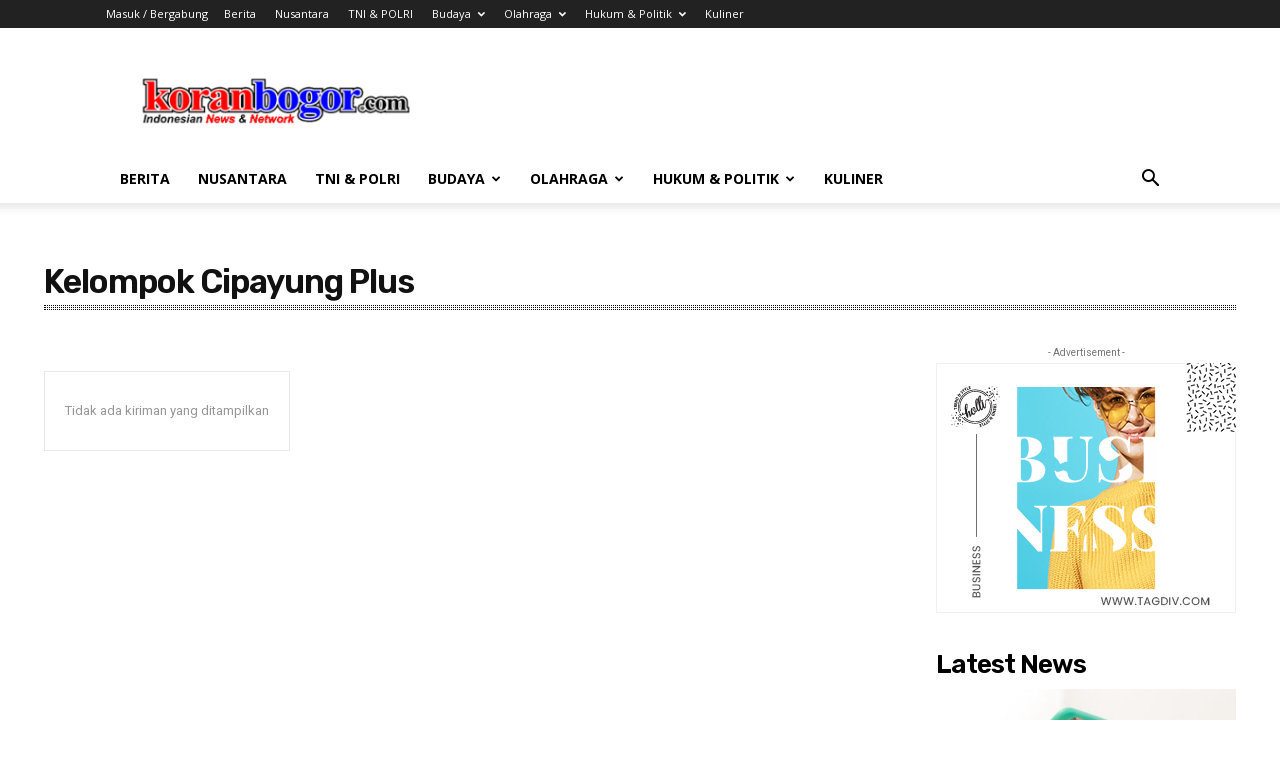

--- FILE ---
content_type: text/html; charset=UTF-8
request_url: https://koranbogor.com/tag/kelompok-cipayung-plus/
body_size: 40086
content:
<!doctype html >
<!--[if IE 8]>    <html class="ie8" lang="en"> <![endif]-->
<!--[if IE 9]>    <html class="ie9" lang="en"> <![endif]-->
<!--[if gt IE 8]><!--> <html lang="id"> <!--<![endif]-->
<head>
    <title>Kelompok Cipayung Plus | Koran Bogor</title>
    <meta charset="UTF-8" />
    <meta name="viewport" content="width=device-width, initial-scale=1.0">
    <link rel="pingback" href="https://koranbogor.com/xmlrpc.php" />
    <meta name='robots' content='max-image-preview:large' />
<link rel='dns-prefetch' href='//fonts.googleapis.com' />
<link rel="alternate" type="application/rss+xml" title="Koran Bogor &raquo; Feed" href="https://koranbogor.com/feed/" />
<link rel="alternate" type="application/rss+xml" title="Koran Bogor &raquo; Umpan Komentar" href="https://koranbogor.com/comments/feed/" />
<link rel="alternate" type="application/rss+xml" title="Koran Bogor &raquo; Kelompok Cipayung Plus Umpan Tag" href="https://koranbogor.com/tag/kelompok-cipayung-plus/feed/" />
<style id='wp-img-auto-sizes-contain-inline-css' type='text/css'>
img:is([sizes=auto i],[sizes^="auto," i]){contain-intrinsic-size:3000px 1500px}
/*# sourceURL=wp-img-auto-sizes-contain-inline-css */
</style>

<style id='wp-emoji-styles-inline-css' type='text/css'>

	img.wp-smiley, img.emoji {
		display: inline !important;
		border: none !important;
		box-shadow: none !important;
		height: 1em !important;
		width: 1em !important;
		margin: 0 0.07em !important;
		vertical-align: -0.1em !important;
		background: none !important;
		padding: 0 !important;
	}
/*# sourceURL=wp-emoji-styles-inline-css */
</style>
<link rel='stylesheet' id='wp-block-library-css' href='https://koranbogor.com/wp-includes/css/dist/block-library/style.min.css?ver=6.9' type='text/css' media='all' />
<style id='wp-block-archives-inline-css' type='text/css'>
.wp-block-archives{box-sizing:border-box}.wp-block-archives-dropdown label{display:block}
/*# sourceURL=https://koranbogor.com/wp-includes/blocks/archives/style.min.css */
</style>
<style id='wp-block-categories-inline-css' type='text/css'>
.wp-block-categories{box-sizing:border-box}.wp-block-categories.alignleft{margin-right:2em}.wp-block-categories.alignright{margin-left:2em}.wp-block-categories.wp-block-categories-dropdown.aligncenter{text-align:center}.wp-block-categories .wp-block-categories__label{display:block;width:100%}
/*# sourceURL=https://koranbogor.com/wp-includes/blocks/categories/style.min.css */
</style>
<style id='wp-block-heading-inline-css' type='text/css'>
h1:where(.wp-block-heading).has-background,h2:where(.wp-block-heading).has-background,h3:where(.wp-block-heading).has-background,h4:where(.wp-block-heading).has-background,h5:where(.wp-block-heading).has-background,h6:where(.wp-block-heading).has-background{padding:1.25em 2.375em}h1.has-text-align-left[style*=writing-mode]:where([style*=vertical-lr]),h1.has-text-align-right[style*=writing-mode]:where([style*=vertical-rl]),h2.has-text-align-left[style*=writing-mode]:where([style*=vertical-lr]),h2.has-text-align-right[style*=writing-mode]:where([style*=vertical-rl]),h3.has-text-align-left[style*=writing-mode]:where([style*=vertical-lr]),h3.has-text-align-right[style*=writing-mode]:where([style*=vertical-rl]),h4.has-text-align-left[style*=writing-mode]:where([style*=vertical-lr]),h4.has-text-align-right[style*=writing-mode]:where([style*=vertical-rl]),h5.has-text-align-left[style*=writing-mode]:where([style*=vertical-lr]),h5.has-text-align-right[style*=writing-mode]:where([style*=vertical-rl]),h6.has-text-align-left[style*=writing-mode]:where([style*=vertical-lr]),h6.has-text-align-right[style*=writing-mode]:where([style*=vertical-rl]){rotate:180deg}
/*# sourceURL=https://koranbogor.com/wp-includes/blocks/heading/style.min.css */
</style>
<style id='wp-block-group-inline-css' type='text/css'>
.wp-block-group{box-sizing:border-box}:where(.wp-block-group.wp-block-group-is-layout-constrained){position:relative}
/*# sourceURL=https://koranbogor.com/wp-includes/blocks/group/style.min.css */
</style>
<style id='global-styles-inline-css' type='text/css'>
:root{--wp--preset--aspect-ratio--square: 1;--wp--preset--aspect-ratio--4-3: 4/3;--wp--preset--aspect-ratio--3-4: 3/4;--wp--preset--aspect-ratio--3-2: 3/2;--wp--preset--aspect-ratio--2-3: 2/3;--wp--preset--aspect-ratio--16-9: 16/9;--wp--preset--aspect-ratio--9-16: 9/16;--wp--preset--color--black: #000000;--wp--preset--color--cyan-bluish-gray: #abb8c3;--wp--preset--color--white: #ffffff;--wp--preset--color--pale-pink: #f78da7;--wp--preset--color--vivid-red: #cf2e2e;--wp--preset--color--luminous-vivid-orange: #ff6900;--wp--preset--color--luminous-vivid-amber: #fcb900;--wp--preset--color--light-green-cyan: #7bdcb5;--wp--preset--color--vivid-green-cyan: #00d084;--wp--preset--color--pale-cyan-blue: #8ed1fc;--wp--preset--color--vivid-cyan-blue: #0693e3;--wp--preset--color--vivid-purple: #9b51e0;--wp--preset--gradient--vivid-cyan-blue-to-vivid-purple: linear-gradient(135deg,rgb(6,147,227) 0%,rgb(155,81,224) 100%);--wp--preset--gradient--light-green-cyan-to-vivid-green-cyan: linear-gradient(135deg,rgb(122,220,180) 0%,rgb(0,208,130) 100%);--wp--preset--gradient--luminous-vivid-amber-to-luminous-vivid-orange: linear-gradient(135deg,rgb(252,185,0) 0%,rgb(255,105,0) 100%);--wp--preset--gradient--luminous-vivid-orange-to-vivid-red: linear-gradient(135deg,rgb(255,105,0) 0%,rgb(207,46,46) 100%);--wp--preset--gradient--very-light-gray-to-cyan-bluish-gray: linear-gradient(135deg,rgb(238,238,238) 0%,rgb(169,184,195) 100%);--wp--preset--gradient--cool-to-warm-spectrum: linear-gradient(135deg,rgb(74,234,220) 0%,rgb(151,120,209) 20%,rgb(207,42,186) 40%,rgb(238,44,130) 60%,rgb(251,105,98) 80%,rgb(254,248,76) 100%);--wp--preset--gradient--blush-light-purple: linear-gradient(135deg,rgb(255,206,236) 0%,rgb(152,150,240) 100%);--wp--preset--gradient--blush-bordeaux: linear-gradient(135deg,rgb(254,205,165) 0%,rgb(254,45,45) 50%,rgb(107,0,62) 100%);--wp--preset--gradient--luminous-dusk: linear-gradient(135deg,rgb(255,203,112) 0%,rgb(199,81,192) 50%,rgb(65,88,208) 100%);--wp--preset--gradient--pale-ocean: linear-gradient(135deg,rgb(255,245,203) 0%,rgb(182,227,212) 50%,rgb(51,167,181) 100%);--wp--preset--gradient--electric-grass: linear-gradient(135deg,rgb(202,248,128) 0%,rgb(113,206,126) 100%);--wp--preset--gradient--midnight: linear-gradient(135deg,rgb(2,3,129) 0%,rgb(40,116,252) 100%);--wp--preset--font-size--small: 11px;--wp--preset--font-size--medium: 20px;--wp--preset--font-size--large: 32px;--wp--preset--font-size--x-large: 42px;--wp--preset--font-size--regular: 15px;--wp--preset--font-size--larger: 50px;--wp--preset--spacing--20: 0.44rem;--wp--preset--spacing--30: 0.67rem;--wp--preset--spacing--40: 1rem;--wp--preset--spacing--50: 1.5rem;--wp--preset--spacing--60: 2.25rem;--wp--preset--spacing--70: 3.38rem;--wp--preset--spacing--80: 5.06rem;--wp--preset--shadow--natural: 6px 6px 9px rgba(0, 0, 0, 0.2);--wp--preset--shadow--deep: 12px 12px 50px rgba(0, 0, 0, 0.4);--wp--preset--shadow--sharp: 6px 6px 0px rgba(0, 0, 0, 0.2);--wp--preset--shadow--outlined: 6px 6px 0px -3px rgb(255, 255, 255), 6px 6px rgb(0, 0, 0);--wp--preset--shadow--crisp: 6px 6px 0px rgb(0, 0, 0);}:where(.is-layout-flex){gap: 0.5em;}:where(.is-layout-grid){gap: 0.5em;}body .is-layout-flex{display: flex;}.is-layout-flex{flex-wrap: wrap;align-items: center;}.is-layout-flex > :is(*, div){margin: 0;}body .is-layout-grid{display: grid;}.is-layout-grid > :is(*, div){margin: 0;}:where(.wp-block-columns.is-layout-flex){gap: 2em;}:where(.wp-block-columns.is-layout-grid){gap: 2em;}:where(.wp-block-post-template.is-layout-flex){gap: 1.25em;}:where(.wp-block-post-template.is-layout-grid){gap: 1.25em;}.has-black-color{color: var(--wp--preset--color--black) !important;}.has-cyan-bluish-gray-color{color: var(--wp--preset--color--cyan-bluish-gray) !important;}.has-white-color{color: var(--wp--preset--color--white) !important;}.has-pale-pink-color{color: var(--wp--preset--color--pale-pink) !important;}.has-vivid-red-color{color: var(--wp--preset--color--vivid-red) !important;}.has-luminous-vivid-orange-color{color: var(--wp--preset--color--luminous-vivid-orange) !important;}.has-luminous-vivid-amber-color{color: var(--wp--preset--color--luminous-vivid-amber) !important;}.has-light-green-cyan-color{color: var(--wp--preset--color--light-green-cyan) !important;}.has-vivid-green-cyan-color{color: var(--wp--preset--color--vivid-green-cyan) !important;}.has-pale-cyan-blue-color{color: var(--wp--preset--color--pale-cyan-blue) !important;}.has-vivid-cyan-blue-color{color: var(--wp--preset--color--vivid-cyan-blue) !important;}.has-vivid-purple-color{color: var(--wp--preset--color--vivid-purple) !important;}.has-black-background-color{background-color: var(--wp--preset--color--black) !important;}.has-cyan-bluish-gray-background-color{background-color: var(--wp--preset--color--cyan-bluish-gray) !important;}.has-white-background-color{background-color: var(--wp--preset--color--white) !important;}.has-pale-pink-background-color{background-color: var(--wp--preset--color--pale-pink) !important;}.has-vivid-red-background-color{background-color: var(--wp--preset--color--vivid-red) !important;}.has-luminous-vivid-orange-background-color{background-color: var(--wp--preset--color--luminous-vivid-orange) !important;}.has-luminous-vivid-amber-background-color{background-color: var(--wp--preset--color--luminous-vivid-amber) !important;}.has-light-green-cyan-background-color{background-color: var(--wp--preset--color--light-green-cyan) !important;}.has-vivid-green-cyan-background-color{background-color: var(--wp--preset--color--vivid-green-cyan) !important;}.has-pale-cyan-blue-background-color{background-color: var(--wp--preset--color--pale-cyan-blue) !important;}.has-vivid-cyan-blue-background-color{background-color: var(--wp--preset--color--vivid-cyan-blue) !important;}.has-vivid-purple-background-color{background-color: var(--wp--preset--color--vivid-purple) !important;}.has-black-border-color{border-color: var(--wp--preset--color--black) !important;}.has-cyan-bluish-gray-border-color{border-color: var(--wp--preset--color--cyan-bluish-gray) !important;}.has-white-border-color{border-color: var(--wp--preset--color--white) !important;}.has-pale-pink-border-color{border-color: var(--wp--preset--color--pale-pink) !important;}.has-vivid-red-border-color{border-color: var(--wp--preset--color--vivid-red) !important;}.has-luminous-vivid-orange-border-color{border-color: var(--wp--preset--color--luminous-vivid-orange) !important;}.has-luminous-vivid-amber-border-color{border-color: var(--wp--preset--color--luminous-vivid-amber) !important;}.has-light-green-cyan-border-color{border-color: var(--wp--preset--color--light-green-cyan) !important;}.has-vivid-green-cyan-border-color{border-color: var(--wp--preset--color--vivid-green-cyan) !important;}.has-pale-cyan-blue-border-color{border-color: var(--wp--preset--color--pale-cyan-blue) !important;}.has-vivid-cyan-blue-border-color{border-color: var(--wp--preset--color--vivid-cyan-blue) !important;}.has-vivid-purple-border-color{border-color: var(--wp--preset--color--vivid-purple) !important;}.has-vivid-cyan-blue-to-vivid-purple-gradient-background{background: var(--wp--preset--gradient--vivid-cyan-blue-to-vivid-purple) !important;}.has-light-green-cyan-to-vivid-green-cyan-gradient-background{background: var(--wp--preset--gradient--light-green-cyan-to-vivid-green-cyan) !important;}.has-luminous-vivid-amber-to-luminous-vivid-orange-gradient-background{background: var(--wp--preset--gradient--luminous-vivid-amber-to-luminous-vivid-orange) !important;}.has-luminous-vivid-orange-to-vivid-red-gradient-background{background: var(--wp--preset--gradient--luminous-vivid-orange-to-vivid-red) !important;}.has-very-light-gray-to-cyan-bluish-gray-gradient-background{background: var(--wp--preset--gradient--very-light-gray-to-cyan-bluish-gray) !important;}.has-cool-to-warm-spectrum-gradient-background{background: var(--wp--preset--gradient--cool-to-warm-spectrum) !important;}.has-blush-light-purple-gradient-background{background: var(--wp--preset--gradient--blush-light-purple) !important;}.has-blush-bordeaux-gradient-background{background: var(--wp--preset--gradient--blush-bordeaux) !important;}.has-luminous-dusk-gradient-background{background: var(--wp--preset--gradient--luminous-dusk) !important;}.has-pale-ocean-gradient-background{background: var(--wp--preset--gradient--pale-ocean) !important;}.has-electric-grass-gradient-background{background: var(--wp--preset--gradient--electric-grass) !important;}.has-midnight-gradient-background{background: var(--wp--preset--gradient--midnight) !important;}.has-small-font-size{font-size: var(--wp--preset--font-size--small) !important;}.has-medium-font-size{font-size: var(--wp--preset--font-size--medium) !important;}.has-large-font-size{font-size: var(--wp--preset--font-size--large) !important;}.has-x-large-font-size{font-size: var(--wp--preset--font-size--x-large) !important;}
/*# sourceURL=global-styles-inline-css */
</style>

<style id='classic-theme-styles-inline-css' type='text/css'>
/*! This file is auto-generated */
.wp-block-button__link{color:#fff;background-color:#32373c;border-radius:9999px;box-shadow:none;text-decoration:none;padding:calc(.667em + 2px) calc(1.333em + 2px);font-size:1.125em}.wp-block-file__button{background:#32373c;color:#fff;text-decoration:none}
/*# sourceURL=/wp-includes/css/classic-themes.min.css */
</style>
<link rel='stylesheet' id='td-plugin-newsletter-css' href='https://koranbogor.com/wp-content/plugins/td-newsletter/style.css?ver=12.5.1' type='text/css' media='all' />
<link rel='stylesheet' id='td-plugin-multi-purpose-css' href='https://koranbogor.com/wp-content/plugins/td-composer/td-multi-purpose/style.css?ver=e12b81d6cbdf467845997a891495df2cx' type='text/css' media='all' />
<link rel='stylesheet' id='google-fonts-style-css' href='https://fonts.googleapis.com/css?family=Open+Sans%3A400%2C600%2C700%2C100%2C200%2C300%2C500%2C800%2C900%7CRoboto%3A400%2C500%2C700%2C100%2C200%2C300%2C600%2C800%2C900%7CRubik%3A600%2C500%2C400%7CPT+Serif%3A400&#038;display=swap&#038;ver=12.5.1' type='text/css' media='all' />
<link rel='stylesheet' id='td-multipurpose-css' href='https://koranbogor.com/wp-content/plugins/td-composer/assets/fonts/td-multipurpose/td-multipurpose.css?ver=e12b81d6cbdf467845997a891495df2cx' type='text/css' media='all' />
<link rel='stylesheet' id='td-theme-css' href='https://koranbogor.com/wp-content/themes/Newspaper/style.css?ver=12.5.1' type='text/css' media='all' />
<style id='td-theme-inline-css' type='text/css'>
    
        @media (max-width: 767px) {
            .td-header-desktop-wrap {
                display: none;
            }
        }
        @media (min-width: 767px) {
            .td-header-mobile-wrap {
                display: none;
            }
        }
    
	
/*# sourceURL=td-theme-inline-css */
</style>
<link rel='stylesheet' id='td-legacy-framework-front-style-css' href='https://koranbogor.com/wp-content/plugins/td-composer/legacy/Newspaper/assets/css/td_legacy_main.css?ver=e12b81d6cbdf467845997a891495df2cx' type='text/css' media='all' />
<link rel='stylesheet' id='td-standard-pack-framework-front-style-css' href='https://koranbogor.com/wp-content/plugins/td-standard-pack/Newspaper/assets/css/td_standard_pack_main.css?ver=ea43e379b839e31c21a92e9daeba4b6d' type='text/css' media='all' />
<link rel='stylesheet' id='tdb_style_cloud_templates_front-css' href='https://koranbogor.com/wp-content/plugins/td-cloud-library/assets/css/tdb_main.css?ver=0390de2d4222fae8efaeae107c326a4e' type='text/css' media='all' />
<script type="text/javascript" src="https://koranbogor.com/wp-includes/js/jquery/jquery.min.js?ver=3.7.1" id="jquery-core-js"></script>
<script type="text/javascript" src="https://koranbogor.com/wp-includes/js/jquery/jquery-migrate.min.js?ver=3.4.1" id="jquery-migrate-js"></script>
<link rel="https://api.w.org/" href="https://koranbogor.com/wp-json/" /><link rel="alternate" title="JSON" type="application/json" href="https://koranbogor.com/wp-json/wp/v2/tags/4256" /><link rel="EditURI" type="application/rsd+xml" title="RSD" href="https://koranbogor.com/xmlrpc.php?rsd" />
<meta name="generator" content="WordPress 6.9" />
<!--[if lt IE 9]><script src="https://cdnjs.cloudflare.com/ajax/libs/html5shiv/3.7.3/html5shiv.js"></script><![endif]-->
        <script>
        window.tdb_global_vars = {"wpRestUrl":"https:\/\/koranbogor.com\/wp-json\/","permalinkStructure":"\/%year%\/%monthnum%\/%day%\/%postname%\/"};
        window.tdb_p_autoload_vars = {"isAjax":false,"isAdminBarShowing":false,"autoloadScrollPercent":50};
    </script>
    
    <style id="tdb-global-colors">
        :root {--today-news-dark-bg: #000000;--today-news-accent: #CE0000;--today-news-white: #FFFFFF;--today-news-white-transparent: rgba(255,255,255,0.75);--today-news-white-transparent2: rgba(255,255,255,0.1);--today-news-dark-gray: #222222;--today-news-light-gray: #d8d8d8;--military-news-accent: #ef6421;--military-news-bg-1: #1f1f11;--military-news-bg-2: #33351E;--military-news-bg-3: #505331;--lightning-path-primary: #594cb5;--lightning-path-accent: #2f3168;--lightning-path-dark: #000b39;--lightning-path-light: #7c8efc;--lightning-path-lighter: #e2e5f7;--lightning-path-off-white: #f3f4fd;--lightning-path-gray: #9a98ac;--lc-contrast-co1: #ffd988;--lc-contrast-co2: #f5ad5f;--lc-white: #FFFFFF;--lc-lgrey: #EDEEEE;--lc-lgrey-c1: #cedfea;--lc-mgrey: #C1C6CA;--lc-primary: #48b0f2;--lc-lprimary: #94d5ff;--lc-dprimary: #007ac8;--lc-black: #18242c;--lc-greyish: #EEF0F4;--lc-dark-blue: #0F4A71;--lc-dark-grey: #969FA4;--lc-darker-blue: #0D3A55;}
    </style>
	
    <style id="tdb-global-fonts">
        :root {--today_news_default: Montserrat;--sans-serif: Barlow;--serif: Faustina;}
    </style>
    
<!-- JS generated by theme -->

<script>
    
    

	    var tdBlocksArray = []; //here we store all the items for the current page

	    // td_block class - each ajax block uses a object of this class for requests
	    function tdBlock() {
		    this.id = '';
		    this.block_type = 1; //block type id (1-234 etc)
		    this.atts = '';
		    this.td_column_number = '';
		    this.td_current_page = 1; //
		    this.post_count = 0; //from wp
		    this.found_posts = 0; //from wp
		    this.max_num_pages = 0; //from wp
		    this.td_filter_value = ''; //current live filter value
		    this.is_ajax_running = false;
		    this.td_user_action = ''; // load more or infinite loader (used by the animation)
		    this.header_color = '';
		    this.ajax_pagination_infinite_stop = ''; //show load more at page x
	    }

        // td_js_generator - mini detector
        ( function () {
            var htmlTag = document.getElementsByTagName("html")[0];

	        if ( navigator.userAgent.indexOf("MSIE 10.0") > -1 ) {
                htmlTag.className += ' ie10';
            }

            if ( !!navigator.userAgent.match(/Trident.*rv\:11\./) ) {
                htmlTag.className += ' ie11';
            }

	        if ( navigator.userAgent.indexOf("Edge") > -1 ) {
                htmlTag.className += ' ieEdge';
            }

            if ( /(iPad|iPhone|iPod)/g.test(navigator.userAgent) ) {
                htmlTag.className += ' td-md-is-ios';
            }

            var user_agent = navigator.userAgent.toLowerCase();
            if ( user_agent.indexOf("android") > -1 ) {
                htmlTag.className += ' td-md-is-android';
            }

            if ( -1 !== navigator.userAgent.indexOf('Mac OS X')  ) {
                htmlTag.className += ' td-md-is-os-x';
            }

            if ( /chrom(e|ium)/.test(navigator.userAgent.toLowerCase()) ) {
               htmlTag.className += ' td-md-is-chrome';
            }

            if ( -1 !== navigator.userAgent.indexOf('Firefox') ) {
                htmlTag.className += ' td-md-is-firefox';
            }

            if ( -1 !== navigator.userAgent.indexOf('Safari') && -1 === navigator.userAgent.indexOf('Chrome') ) {
                htmlTag.className += ' td-md-is-safari';
            }

            if( -1 !== navigator.userAgent.indexOf('IEMobile') ){
                htmlTag.className += ' td-md-is-iemobile';
            }

        })();

        var tdLocalCache = {};

        ( function () {
            "use strict";

            tdLocalCache = {
                data: {},
                remove: function (resource_id) {
                    delete tdLocalCache.data[resource_id];
                },
                exist: function (resource_id) {
                    return tdLocalCache.data.hasOwnProperty(resource_id) && tdLocalCache.data[resource_id] !== null;
                },
                get: function (resource_id) {
                    return tdLocalCache.data[resource_id];
                },
                set: function (resource_id, cachedData) {
                    tdLocalCache.remove(resource_id);
                    tdLocalCache.data[resource_id] = cachedData;
                }
            };
        })();

    
    
var td_viewport_interval_list=[{"limitBottom":767,"sidebarWidth":228},{"limitBottom":1018,"sidebarWidth":300},{"limitBottom":1140,"sidebarWidth":324}];
var tds_general_modal_image="yes";
var tdc_is_installed="yes";
var td_ajax_url="https:\/\/koranbogor.com\/wp-admin\/admin-ajax.php?td_theme_name=Newspaper&v=12.5.1";
var td_get_template_directory_uri="https:\/\/koranbogor.com\/wp-content\/plugins\/td-composer\/legacy\/common";
var tds_snap_menu="";
var tds_logo_on_sticky="";
var tds_header_style="";
var td_please_wait="Mohon tunggu\u2026";
var td_email_user_pass_incorrect="Pengguna dan password salah!";
var td_email_user_incorrect="Email atau nama pengguna salah!";
var td_email_incorrect="Email tidak benar!";
var td_user_incorrect="Username incorrect!";
var td_email_user_empty="Email or username empty!";
var td_pass_empty="Pass empty!";
var td_pass_pattern_incorrect="Invalid Pass Pattern!";
var td_retype_pass_incorrect="Retyped Pass incorrect!";
var tds_more_articles_on_post_enable="";
var tds_more_articles_on_post_time_to_wait="";
var tds_more_articles_on_post_pages_distance_from_top=0;
var tds_theme_color_site_wide="#4db2ec";
var tds_smart_sidebar="enabled";
var tdThemeName="Newspaper";
var tdThemeNameWl="Newspaper";
var td_magnific_popup_translation_tPrev="Sebelumnya (tombol panah kiri)";
var td_magnific_popup_translation_tNext="Berikutnya (tombol panah kanan)";
var td_magnific_popup_translation_tCounter="%curr% dari %total%";
var td_magnific_popup_translation_ajax_tError="Isi dari %url% tidak dapat dimuat.";
var td_magnific_popup_translation_image_tError="Gambar #%curr% tidak dapat dimuat.";
var tdBlockNonce="a79d14ae00";
var tdDateNamesI18n={"month_names":["Januari","Februari","Maret","April","Mei","Juni","Juli","Agustus","September","Oktober","November","Desember"],"month_names_short":["Jan","Feb","Mar","Apr","Mei","Jun","Jul","Agu","Sep","Okt","Nov","Des"],"day_names":["Minggu","Senin","Selasa","Rabu","Kamis","Jumat","Sabtu"],"day_names_short":["Ming","Sen","Sel","Rab","Kam","Jum","Sab"]};
var tdb_modal_confirm="Menyimpan";
var tdb_modal_cancel="Membatalkan";
var tdb_modal_confirm_alt="Ya";
var tdb_modal_cancel_alt="TIDAK";
var td_ad_background_click_link="";
var td_ad_background_click_target="";
</script>


<!-- Header style compiled by theme -->

<style>
    
.td-module-exclusive .td-module-title a:before {
        content: 'EKSKLUSIF';
    }

    
    .td-menu-background:before,
    .td-search-background:before {
        background: #333145;
        background: -moz-linear-gradient(top, #333145 0%, rgba(38,111,239,0.82) 100%);
        background: -webkit-gradient(left top, left bottom, color-stop(0%, #333145), color-stop(100%, rgba(38,111,239,0.82)));
        background: -webkit-linear-gradient(top, #333145 0%, rgba(38,111,239,0.82) 100%);
        background: -o-linear-gradient(top, #333145 0%, rgba(38,111,239,0.82) 100%);
        background: -ms-linear-gradient(top, #333145 0%, rgba(38,111,239,0.82) 100%);
        background: linear-gradient(to bottom, #333145 0%, rgba(38,111,239,0.82) 100%);
        filter: progid:DXImageTransform.Microsoft.gradient( startColorstr='#333145', endColorstr='rgba(38,111,239,0.82)', GradientType=0 );
    }

    
    .td-mobile-content .current-menu-item > a,
    .td-mobile-content .current-menu-ancestor > a,
    .td-mobile-content .current-category-ancestor > a,
    #td-mobile-nav .td-menu-login-section a:hover,
    #td-mobile-nav .td-register-section a:hover,
    #td-mobile-nav .td-menu-socials-wrap a:hover i,
    .td-search-close span:hover i {
        color: #deea4b;
    }

    
    .td-menu-background,
    .td-search-background {
        background-image: url('https://koranbogor.com/wp-content/uploads/2023/08/12.jpg');
    }

    
    .white-popup-block:after {
        background: rgba(49,59,69,0.8);
        background: -moz-linear-gradient(45deg, rgba(49,59,69,0.8) 0%, rgba(38,111,239,0.8) 100%);
        background: -webkit-gradient(left bottom, right top, color-stop(0%, rgba(49,59,69,0.8)), color-stop(100%, rgba(38,111,239,0.8)));
        background: -webkit-linear-gradient(45deg, rgba(49,59,69,0.8) 0%, rgba(38,111,239,0.8) 100%);
        background: linear-gradient(45deg, rgba(49,59,69,0.8) 0%, rgba(38,111,239,0.8) 100%);
    }


    
    .white-popup-block:before {
        background-image: url('https://koranbogor.com/wp-content/uploads/2023/08/12.jpg');
    }
.td-module-exclusive .td-module-title a:before {
        content: 'EKSKLUSIF';
    }

    
    .td-menu-background:before,
    .td-search-background:before {
        background: #333145;
        background: -moz-linear-gradient(top, #333145 0%, rgba(38,111,239,0.82) 100%);
        background: -webkit-gradient(left top, left bottom, color-stop(0%, #333145), color-stop(100%, rgba(38,111,239,0.82)));
        background: -webkit-linear-gradient(top, #333145 0%, rgba(38,111,239,0.82) 100%);
        background: -o-linear-gradient(top, #333145 0%, rgba(38,111,239,0.82) 100%);
        background: -ms-linear-gradient(top, #333145 0%, rgba(38,111,239,0.82) 100%);
        background: linear-gradient(to bottom, #333145 0%, rgba(38,111,239,0.82) 100%);
        filter: progid:DXImageTransform.Microsoft.gradient( startColorstr='#333145', endColorstr='rgba(38,111,239,0.82)', GradientType=0 );
    }

    
    .td-mobile-content .current-menu-item > a,
    .td-mobile-content .current-menu-ancestor > a,
    .td-mobile-content .current-category-ancestor > a,
    #td-mobile-nav .td-menu-login-section a:hover,
    #td-mobile-nav .td-register-section a:hover,
    #td-mobile-nav .td-menu-socials-wrap a:hover i,
    .td-search-close span:hover i {
        color: #deea4b;
    }

    
    .td-menu-background,
    .td-search-background {
        background-image: url('https://koranbogor.com/wp-content/uploads/2023/08/12.jpg');
    }

    
    .white-popup-block:after {
        background: rgba(49,59,69,0.8);
        background: -moz-linear-gradient(45deg, rgba(49,59,69,0.8) 0%, rgba(38,111,239,0.8) 100%);
        background: -webkit-gradient(left bottom, right top, color-stop(0%, rgba(49,59,69,0.8)), color-stop(100%, rgba(38,111,239,0.8)));
        background: -webkit-linear-gradient(45deg, rgba(49,59,69,0.8) 0%, rgba(38,111,239,0.8) 100%);
        background: linear-gradient(45deg, rgba(49,59,69,0.8) 0%, rgba(38,111,239,0.8) 100%);
    }


    
    .white-popup-block:before {
        background-image: url('https://koranbogor.com/wp-content/uploads/2023/08/12.jpg');
    }
</style>

<link rel="icon" href="https://koranbogor.com/wp-content/uploads/2023/08/Screenshot_209.png" sizes="32x32" />
<link rel="icon" href="https://koranbogor.com/wp-content/uploads/2023/08/Screenshot_209.png" sizes="192x192" />
<link rel="apple-touch-icon" href="https://koranbogor.com/wp-content/uploads/2023/08/Screenshot_209.png" />
<meta name="msapplication-TileImage" content="https://koranbogor.com/wp-content/uploads/2023/08/Screenshot_209.png" />
	<style id="tdw-css-placeholder"></style></head>

<body class="archive tag tag-kelompok-cipayung-plus tag-4256 wp-theme-Newspaper td-standard-pack global-block-template-1 td-romania-news tdb-template td-full-layout" itemscope="itemscope" itemtype="https://schema.org/WebPage">

            <div class="td-scroll-up  td-hide-scroll-up-on-mob" style="display:none;"><i class="td-icon-menu-up"></i></div>
    
    <div class="td-menu-background" style="visibility:hidden"></div>
<div id="td-mobile-nav" style="visibility:hidden">
    <div class="td-mobile-container">
        <!-- mobile menu top section -->
        <div class="td-menu-socials-wrap">
            <!-- socials -->
            <div class="td-menu-socials">
                
        <span class="td-social-icon-wrap">
            <a target="_blank" href="#" title="Facebook">
                <i class="td-icon-font td-icon-facebook"></i>
                <span style="display: none">Facebook</span>
            </a>
        </span>
        <span class="td-social-icon-wrap">
            <a target="_blank" href="#" title="Instagram">
                <i class="td-icon-font td-icon-instagram"></i>
                <span style="display: none">Instagram</span>
            </a>
        </span>
        <span class="td-social-icon-wrap">
            <a target="_blank" href="#" title="Twitter">
                <i class="td-icon-font td-icon-twitter"></i>
                <span style="display: none">Twitter</span>
            </a>
        </span>
        <span class="td-social-icon-wrap">
            <a target="_blank" href="#" title="Youtube">
                <i class="td-icon-font td-icon-youtube"></i>
                <span style="display: none">Youtube</span>
            </a>
        </span>            </div>
            <!-- close button -->
            <div class="td-mobile-close">
                <span><i class="td-icon-close-mobile"></i></span>
            </div>
        </div>

        <!-- login section -->
                    <div class="td-menu-login-section">
                
    <div class="td-guest-wrap">
        <div class="td-menu-login"><a id="login-link-mob">Masuk</a></div>
    </div>
            </div>
        
        <!-- menu section -->
        <div class="td-mobile-content">
            <div class="menu-td-demo-custom-menu-container"><ul id="menu-td-demo-custom-menu" class="td-mobile-main-menu"><li id="menu-item-1743" class="menu-item menu-item-type-post_type menu-item-object-page menu-item-home menu-item-first menu-item-1743"><a href="https://koranbogor.com/">Berita</a></li>
<li id="menu-item-1754" class="menu-item menu-item-type-taxonomy menu-item-object-category menu-item-1754"><a href="https://koranbogor.com/category/nusantara/">Nusantara</a></li>
<li id="menu-item-1753" class="menu-item menu-item-type-taxonomy menu-item-object-category menu-item-1753"><a href="https://koranbogor.com/category/tni-polri/">TNI &amp; POLRI</a></li>
<li id="menu-item-1755" class="menu-item menu-item-type-custom menu-item-object-custom menu-item-has-children menu-item-1755"><a href="#">Budaya<i class="td-icon-menu-right td-element-after"></i></a>
<ul class="sub-menu">
	<li id="menu-item-1744" class="menu-item menu-item-type-taxonomy menu-item-object-category menu-item-1744"><a href="https://koranbogor.com/category/budaya/film-dan-musik/">Film dan Musik</a></li>
	<li id="menu-item-1745" class="menu-item menu-item-type-taxonomy menu-item-object-category menu-item-1745"><a href="https://koranbogor.com/category/budaya/gaya-hidup/">Gaya Hidup</a></li>
	<li id="menu-item-1746" class="menu-item menu-item-type-taxonomy menu-item-object-category menu-item-1746"><a href="https://koranbogor.com/category/budaya/seni-dan-hiburan/">Seni dan Hiburan</a></li>
</ul>
</li>
<li id="menu-item-1756" class="menu-item menu-item-type-custom menu-item-object-custom menu-item-has-children menu-item-1756"><a href="#">Olahraga<i class="td-icon-menu-right td-element-after"></i></a>
<ul class="sub-menu">
	<li id="menu-item-1749" class="menu-item menu-item-type-taxonomy menu-item-object-category menu-item-1749"><a href="https://koranbogor.com/category/olahraga/bulu-tangkis/">Bulu Tangkis</a></li>
	<li id="menu-item-1752" class="menu-item menu-item-type-taxonomy menu-item-object-category menu-item-1752"><a href="https://koranbogor.com/category/olahraga/voli/">Voli</a></li>
	<li id="menu-item-1751" class="menu-item menu-item-type-taxonomy menu-item-object-category menu-item-1751"><a href="https://koranbogor.com/category/olahraga/sepak-bola/">Sepak Bola</a></li>
	<li id="menu-item-1750" class="menu-item menu-item-type-taxonomy menu-item-object-category menu-item-1750"><a href="https://koranbogor.com/category/olahraga/e-sports/">E-Sports</a></li>
</ul>
</li>
<li id="menu-item-1757" class="menu-item menu-item-type-custom menu-item-object-custom menu-item-has-children menu-item-1757"><a href="#">Hukum &#038; Politik<i class="td-icon-menu-right td-element-after"></i></a>
<ul class="sub-menu">
	<li id="menu-item-1758" class="menu-item menu-item-type-taxonomy menu-item-object-category menu-item-1758"><a href="https://koranbogor.com/category/hukum-politik/berita-internasional/">Berita Internasional</a></li>
	<li id="menu-item-1759" class="menu-item menu-item-type-taxonomy menu-item-object-category menu-item-1759"><a href="https://koranbogor.com/category/hukum-politik/berita-publik/">Berita Publik</a></li>
</ul>
</li>
<li id="menu-item-1760" class="menu-item menu-item-type-taxonomy menu-item-object-category menu-item-1760"><a href="https://koranbogor.com/category/kuliner/">Kuliner</a></li>
</ul></div>        </div>
    </div>

    <!-- register/login section -->
            <div id="login-form-mobile" class="td-register-section">
            
            <div id="td-login-mob" class="td-login-animation td-login-hide-mob">
            	<!-- close button -->
	            <div class="td-login-close">
	                <span class="td-back-button"><i class="td-icon-read-down"></i></span>
	                <div class="td-login-title">Masuk</div>
	                <!-- close button -->
		            <div class="td-mobile-close">
		                <span><i class="td-icon-close-mobile"></i></span>
		            </div>
	            </div>
	            <form class="td-login-form-wrap" action="#" method="post">
	                <div class="td-login-panel-title"><span>SELAMAT DATANG!</span>Masuk ke akun Anda</div>
	                <div class="td_display_err"></div>
	                <div class="td-login-inputs"><input class="td-login-input" autocomplete="username" type="text" name="login_email" id="login_email-mob" value="" required><label for="login_email-mob">nama pengguna</label></div>
	                <div class="td-login-inputs"><input class="td-login-input" autocomplete="current-password" type="password" name="login_pass" id="login_pass-mob" value="" required><label for="login_pass-mob">kata sandi Anda</label></div>
	                <input type="button" name="login_button" id="login_button-mob" class="td-login-button" value="MASUK">
	                
					
	                <div class="td-login-info-text">
	                <a href="#" id="forgot-pass-link-mob">Lupa kata sandi Anda?</a>
	                </div>
	                <div class="td-login-register-link">
	                
	                </div>
	                
	                

                </form>
            </div>

            
            
            
            
            <div id="td-forgot-pass-mob" class="td-login-animation td-login-hide-mob">
                <!-- close button -->
	            <div class="td-forgot-pass-close">
	                <a href="#" aria-label="Back" class="td-back-button"><i class="td-icon-read-down"></i></a>
	                <div class="td-login-title">Pemulihan password</div>
	            </div>
	            <div class="td-login-form-wrap">
	                <div class="td-login-panel-title">Memulihkan kata sandi anda</div>
	                <div class="td_display_err"></div>
	                <div class="td-login-inputs"><input class="td-login-input" type="text" name="forgot_email" id="forgot_email-mob" value="" required><label for="forgot_email-mob">email Anda</label></div>
	                <input type="button" name="forgot_button" id="forgot_button-mob" class="td-login-button" value="Kirim Kata Sandi Saya">
                </div>
            </div>
        </div>
    </div>    <div class="td-search-background" style="visibility:hidden"></div>
<div class="td-search-wrap-mob" style="visibility:hidden">
	<div class="td-drop-down-search">
		<form method="get" class="td-search-form" action="https://koranbogor.com/">
			<!-- close button -->
			<div class="td-search-close">
				<span><i class="td-icon-close-mobile"></i></span>
			</div>
			<div role="search" class="td-search-input">
				<span>Cari</span>
				<input id="td-header-search-mob" type="text" value="" name="s" autocomplete="off" />
			</div>
		</form>
		<div id="td-aj-search-mob" class="td-ajax-search-flex"></div>
	</div>
</div>

    <div id="td-outer-wrap" class="td-theme-wrap">
    
        
            <div class="tdc-header-wrap ">

            <!--
Header style 1
-->


<div class="td-header-wrap td-header-style-1 ">
    
    <div class="td-header-top-menu-full td-container-wrap ">
        <div class="td-container td-header-row td-header-top-menu">
            
    <div class="top-bar-style-1">
        
<div class="td-header-sp-top-menu">


	<ul class="top-header-menu td_ul_login"><li class="menu-item"><a class="td-login-modal-js menu-item" href="#login-form" data-effect="mpf-td-login-effect">Masuk / Bergabung</a><span class="td-sp-ico-login td_sp_login_ico_style"></span></li></ul><div class="menu-top-container"><ul id="menu-td-demo-custom-menu-1" class="top-header-menu"><li class="menu-item menu-item-type-post_type menu-item-object-page menu-item-home menu-item-first td-menu-item td-normal-menu menu-item-1743"><a href="https://koranbogor.com/">Berita</a></li>
<li class="menu-item menu-item-type-taxonomy menu-item-object-category td-menu-item td-normal-menu menu-item-1754"><a href="https://koranbogor.com/category/nusantara/">Nusantara</a></li>
<li class="menu-item menu-item-type-taxonomy menu-item-object-category td-menu-item td-normal-menu menu-item-1753"><a href="https://koranbogor.com/category/tni-polri/">TNI &amp; POLRI</a></li>
<li class="menu-item menu-item-type-custom menu-item-object-custom menu-item-has-children td-menu-item td-normal-menu menu-item-1755"><a href="#">Budaya</a>
<ul class="sub-menu">
	<li class="menu-item menu-item-type-taxonomy menu-item-object-category td-menu-item td-normal-menu menu-item-1744"><a href="https://koranbogor.com/category/budaya/film-dan-musik/">Film dan Musik</a></li>
	<li class="menu-item menu-item-type-taxonomy menu-item-object-category td-menu-item td-normal-menu menu-item-1745"><a href="https://koranbogor.com/category/budaya/gaya-hidup/">Gaya Hidup</a></li>
	<li class="menu-item menu-item-type-taxonomy menu-item-object-category td-menu-item td-normal-menu menu-item-1746"><a href="https://koranbogor.com/category/budaya/seni-dan-hiburan/">Seni dan Hiburan</a></li>
</ul>
</li>
<li class="menu-item menu-item-type-custom menu-item-object-custom menu-item-has-children td-menu-item td-normal-menu menu-item-1756"><a href="#">Olahraga</a>
<ul class="sub-menu">
	<li class="menu-item menu-item-type-taxonomy menu-item-object-category td-menu-item td-normal-menu menu-item-1749"><a href="https://koranbogor.com/category/olahraga/bulu-tangkis/">Bulu Tangkis</a></li>
	<li class="menu-item menu-item-type-taxonomy menu-item-object-category td-menu-item td-normal-menu menu-item-1752"><a href="https://koranbogor.com/category/olahraga/voli/">Voli</a></li>
	<li class="menu-item menu-item-type-taxonomy menu-item-object-category td-menu-item td-normal-menu menu-item-1751"><a href="https://koranbogor.com/category/olahraga/sepak-bola/">Sepak Bola</a></li>
	<li class="menu-item menu-item-type-taxonomy menu-item-object-category td-menu-item td-normal-menu menu-item-1750"><a href="https://koranbogor.com/category/olahraga/e-sports/">E-Sports</a></li>
</ul>
</li>
<li class="menu-item menu-item-type-custom menu-item-object-custom menu-item-has-children td-menu-item td-normal-menu menu-item-1757"><a href="#">Hukum &#038; Politik</a>
<ul class="sub-menu">
	<li class="menu-item menu-item-type-taxonomy menu-item-object-category td-menu-item td-normal-menu menu-item-1758"><a href="https://koranbogor.com/category/hukum-politik/berita-internasional/">Berita Internasional</a></li>
	<li class="menu-item menu-item-type-taxonomy menu-item-object-category td-menu-item td-normal-menu menu-item-1759"><a href="https://koranbogor.com/category/hukum-politik/berita-publik/">Berita Publik</a></li>
</ul>
</li>
<li class="menu-item menu-item-type-taxonomy menu-item-object-category td-menu-item td-normal-menu menu-item-1760"><a href="https://koranbogor.com/category/kuliner/">Kuliner</a></li>
</ul></div></div>
        <div class="td-header-sp-top-widget">
    
    </div>    </div>

<!-- LOGIN MODAL -->

                <div id="login-form" class="white-popup-block mfp-hide mfp-with-anim td-login-modal-wrap">
                    <div class="td-login-wrap">
                        <a href="#" aria-label="Back" class="td-back-button"><i class="td-icon-modal-back"></i></a>
                        <div id="td-login-div" class="td-login-form-div td-display-block">
                            <div class="td-login-panel-title">Masuk</div>
                            <div class="td-login-panel-descr">Selamat Datang! Masuk ke akun Anda</div>
                            <div class="td_display_err"></div>
                            <form id="loginForm" action="#" method="post">
                                <div class="td-login-inputs"><input class="td-login-input" autocomplete="username" type="text" name="login_email" id="login_email" value="" required><label for="login_email">nama pengguna</label></div>
                                <div class="td-login-inputs"><input class="td-login-input" autocomplete="current-password" type="password" name="login_pass" id="login_pass" value="" required><label for="login_pass">kata sandi Anda</label></div>
                                <input type="button"  name="login_button" id="login_button" class="wpb_button btn td-login-button" value="Masuk">
                                
                            </form>

                            

                            <div class="td-login-info-text"><a href="#" id="forgot-pass-link">Lupa kata sandi Anda? mendapatkan bantuan</a></div>
                            
                            
                            
                            
                        </div>

                        

                         <div id="td-forgot-pass-div" class="td-login-form-div td-display-none">
                            <div class="td-login-panel-title">Pemulihan password</div>
                            <div class="td-login-panel-descr">Memulihkan kata sandi anda</div>
                            <div class="td_display_err"></div>
                            <form id="forgotpassForm" action="#" method="post">
                                <div class="td-login-inputs"><input class="td-login-input" type="text" name="forgot_email" id="forgot_email" value="" required><label for="forgot_email">email Anda</label></div>
                                <input type="button" name="forgot_button" id="forgot_button" class="wpb_button btn td-login-button" value="Kirim kata sandi saya">
                            </form>
                            <div class="td-login-info-text">Sebuah kata sandi akan dikirimkan ke email Anda.</div>
                        </div>
                        
                        
                    </div>
                </div>
                        </div>
    </div>

    <div class="td-banner-wrap-full td-logo-wrap-full td-container-wrap ">
        <div class="td-container td-header-row td-header-header">
            <div class="td-header-sp-logo">
                        <a class="td-main-logo" href="https://koranbogor.com/">
            <img class="td-retina-data" data-retina="https://koranbogor.com/wp-content/uploads/2023/08/logo-300x70.png" src="https://koranbogor.com/wp-content/uploads/2023/08/logo-300x70.png" alt="" />
            <span class="td-visual-hidden">Koran Bogor</span>
        </a>
                </div>
                    </div>
    </div>

    <div class="td-header-menu-wrap-full td-container-wrap ">
        
        <div class="td-header-menu-wrap td-header-gradient ">
            <div class="td-container td-header-row td-header-main-menu">
                <div id="td-header-menu" role="navigation">
    <div id="td-top-mobile-toggle"><a href="#" role="button" aria-label="Menu"><i class="td-icon-font td-icon-mobile"></i></a></div>
    <div class="td-main-menu-logo td-logo-in-header">
                <a class="td-main-logo" href="https://koranbogor.com/">
            <img class="td-retina-data" data-retina="https://koranbogor.com/wp-content/uploads/2023/08/logo-300x70.png" src="https://koranbogor.com/wp-content/uploads/2023/08/logo-300x70.png" alt="" />
        </a>
        </div>
    <div class="menu-td-demo-custom-menu-container"><ul id="menu-td-demo-custom-menu-2" class="sf-menu"><li class="menu-item menu-item-type-post_type menu-item-object-page menu-item-home menu-item-first td-menu-item td-normal-menu menu-item-1743"><a href="https://koranbogor.com/">Berita</a></li>
<li class="menu-item menu-item-type-taxonomy menu-item-object-category td-menu-item td-normal-menu menu-item-1754"><a href="https://koranbogor.com/category/nusantara/">Nusantara</a></li>
<li class="menu-item menu-item-type-taxonomy menu-item-object-category td-menu-item td-normal-menu menu-item-1753"><a href="https://koranbogor.com/category/tni-polri/">TNI &amp; POLRI</a></li>
<li class="menu-item menu-item-type-custom menu-item-object-custom menu-item-has-children td-menu-item td-normal-menu menu-item-1755"><a href="#">Budaya</a>
<ul class="sub-menu">
	<li class="menu-item menu-item-type-taxonomy menu-item-object-category td-menu-item td-normal-menu menu-item-1744"><a href="https://koranbogor.com/category/budaya/film-dan-musik/">Film dan Musik</a></li>
	<li class="menu-item menu-item-type-taxonomy menu-item-object-category td-menu-item td-normal-menu menu-item-1745"><a href="https://koranbogor.com/category/budaya/gaya-hidup/">Gaya Hidup</a></li>
	<li class="menu-item menu-item-type-taxonomy menu-item-object-category td-menu-item td-normal-menu menu-item-1746"><a href="https://koranbogor.com/category/budaya/seni-dan-hiburan/">Seni dan Hiburan</a></li>
</ul>
</li>
<li class="menu-item menu-item-type-custom menu-item-object-custom menu-item-has-children td-menu-item td-normal-menu menu-item-1756"><a href="#">Olahraga</a>
<ul class="sub-menu">
	<li class="menu-item menu-item-type-taxonomy menu-item-object-category td-menu-item td-normal-menu menu-item-1749"><a href="https://koranbogor.com/category/olahraga/bulu-tangkis/">Bulu Tangkis</a></li>
	<li class="menu-item menu-item-type-taxonomy menu-item-object-category td-menu-item td-normal-menu menu-item-1752"><a href="https://koranbogor.com/category/olahraga/voli/">Voli</a></li>
	<li class="menu-item menu-item-type-taxonomy menu-item-object-category td-menu-item td-normal-menu menu-item-1751"><a href="https://koranbogor.com/category/olahraga/sepak-bola/">Sepak Bola</a></li>
	<li class="menu-item menu-item-type-taxonomy menu-item-object-category td-menu-item td-normal-menu menu-item-1750"><a href="https://koranbogor.com/category/olahraga/e-sports/">E-Sports</a></li>
</ul>
</li>
<li class="menu-item menu-item-type-custom menu-item-object-custom menu-item-has-children td-menu-item td-normal-menu menu-item-1757"><a href="#">Hukum &#038; Politik</a>
<ul class="sub-menu">
	<li class="menu-item menu-item-type-taxonomy menu-item-object-category td-menu-item td-normal-menu menu-item-1758"><a href="https://koranbogor.com/category/hukum-politik/berita-internasional/">Berita Internasional</a></li>
	<li class="menu-item menu-item-type-taxonomy menu-item-object-category td-menu-item td-normal-menu menu-item-1759"><a href="https://koranbogor.com/category/hukum-politik/berita-publik/">Berita Publik</a></li>
</ul>
</li>
<li class="menu-item menu-item-type-taxonomy menu-item-object-category td-menu-item td-normal-menu menu-item-1760"><a href="https://koranbogor.com/category/kuliner/">Kuliner</a></li>
</ul></div></div>


    <div class="header-search-wrap">
        <div class="td-search-btns-wrap">
            <a id="td-header-search-button" href="#" role="button" aria-label="Search" class="dropdown-toggle " data-toggle="dropdown"><i class="td-icon-search"></i></a>
            <a id="td-header-search-button-mob" href="#" role="button" aria-label="Search" class="dropdown-toggle " data-toggle="dropdown"><i class="td-icon-search"></i></a>
        </div>

        <div class="td-drop-down-search" aria-labelledby="td-header-search-button">
            <form method="get" class="td-search-form" action="https://koranbogor.com/">
                <div role="search" class="td-head-form-search-wrap">
                    <input id="td-header-search" type="text" value="" name="s" autocomplete="off" /><input class="wpb_button wpb_btn-inverse btn" type="submit" id="td-header-search-top" value="Cari" />
                </div>
            </form>
            <div id="td-aj-search"></div>
        </div>
    </div>
            </div>
        </div>
    </div>

</div>
            </div>

            
<div class="td-main-content-wrap td-container-wrap">
    <div class="tdc-content-wrap">
        <div id="tdi_1" class="tdc-zone"><div class="tdc_zone tdi_2  wpb_row td-pb-row"  >
<style scoped>

/* custom css */
.tdi_2{
                    min-height: 0;
                }
</style><div id="tdi_3" class="tdc-row stretch_row_1200 td-stretch-content"><div class="vc_row tdi_4  wpb_row td-pb-row" >
<style scoped>

/* custom css */
.tdi_4,
                .tdi_4 .tdc-columns{
                    min-height: 0;
                }.tdi_4,
				.tdi_4 .tdc-columns{
				    display: block;
				}.tdi_4 .tdc-columns{
				    width: 100%;
				}

/* portrait */
@media (min-width: 768px) and (max-width: 1018px){
@media (min-width: 768px) {
	                .tdi_4 {
	                    margin-left: -15px;
	                    margin-right: -15px;
	                }
	                .tdi_4 .tdc-row-video-background-error,
	                .tdi_4 .vc_column {
	                    padding-left: 15px;
	                    padding-right: 15px;
	                }
                }
}
</style><div class="vc_column tdi_6  wpb_column vc_column_container tdc-column td-pb-span12">
<style scoped>

/* custom css */
.tdi_6{
                    vertical-align: baseline;
                }.tdi_6 > .wpb_wrapper,
				.tdi_6 > .wpb_wrapper > .tdc-elements{
				    display: block;
				}.tdi_6 > .wpb_wrapper > .tdc-elements{
				    width: 100%;
				}.tdi_6 > .wpb_wrapper > .vc_row_inner{
				    width: auto;
				}.tdi_6 > .wpb_wrapper{
				    width: auto;
				    height: auto;
				}
/* inline tdc_css att */

.tdi_6{
padding-top:60px !important;
}

/* landscape */
@media (min-width: 1019px) and (max-width: 1140px)
{
.tdi_6{
padding-top:30px !important;
}
}

/* portrait */
@media (min-width: 768px) and (max-width: 1018px)
{
.tdi_6{
padding-top:20px !important;
}
}

/* phone */
@media (max-width: 767px)
{
.tdi_6{
padding-top:20px !important;
}
}

</style><div class="wpb_wrapper" ><div class="td_block_wrap tdb_title tdi_7 tdb-tag-title td-pb-border-top td_block_template_1"  data-td-block-uid="tdi_7" >
<style>

/* inline tdc_css att */

.tdi_7{
margin-bottom:4px !important;
}

/* portrait */
@media (min-width: 768px) and (max-width: 1018px)
{
.tdi_7{
margin-bottom:0px !important;
}
}

</style>
<style>
/* custom css */
.tdb_title{
                  margin-bottom: 19px;
                }.tdb_title.tdb-content-horiz-center{
                  text-align: center;
                }.tdb_title.tdb-content-horiz-center .tdb-title-line{
                  margin: 0 auto;
                }.tdb_title.tdb-content-horiz-right{
                  text-align: right;
                }.tdb_title.tdb-content-horiz-right .tdb-title-line{
                  margin-left: auto;
                  margin-right: 0;
                }.tdb-title-text{
                  display: inline-block;
                  position: relative;
                  margin: 0;
                  word-wrap: break-word;
                  font-size: 30px;
                  line-height: 38px;
                  font-weight: 700;
                }.tdb-first-letter{
                  position: absolute;
                  -webkit-user-select: none;
                  user-select: none;
                  pointer-events: none;
                  text-transform: uppercase;
                  color: rgba(0, 0, 0, 0.08);
                  font-size: 6em;
                  font-weight: 300;
                  top: 50%;
                  -webkit-transform: translateY(-50%);
                  transform: translateY(-50%);
                  left: -0.36em;
                  z-index: -1;
                  -webkit-text-fill-color: initial;
                }.tdb-title-line{
                  display: none;
                  position: relative;
                }.tdb-title-line:after{
                  content: '';
                  width: 100%;
                  position: absolute;
                  background-color: #4db2ec;
                  top: 0;
                  left: 0;
                  margin: auto;
                }.tdb-tag-title .tdb-title-text{
                  font-weight: 400;
                }.tdi_7 .tdb-title-line:after{
					height: 2px;
				
					bottom: 40%;
				}.tdi_7 .tdb-title-line{
					height: 50px;
				}.td-theme-wrap .tdi_7{
					text-align: left;
				}.tdi_7 .tdb-first-letter{
					left: -0.36em;
					right: auto;
				}.tdi_7 .tdb-title-text{
					font-family:Rubik !important;font-size:33px !important;font-weight:600 !important;text-transform:none !important;letter-spacing:-1px !important;
				}

/* landscape */
@media (min-width: 1019px) and (max-width: 1140px){
.tdi_7 .tdb-title-text{
					font-size:28px !important;
				}
}

/* portrait */
@media (min-width: 768px) and (max-width: 1018px){
.tdi_7 .tdb-title-text{
					font-size:24px !important;
				}
}

/* phone */
@media (max-width: 767px){
.tdi_7 .tdb-title-text{
					font-size:24px !important;
				}
}
</style><div class="tdb-block-inner td-fix-index"><h1 class="tdb-title-text">Kelompok Cipayung Plus</h1><div></div><div class="tdb-title-line"></div></div></div><div class="wpb_wrapper td_block_separator td_block_wrap vc_separator tdi_10  td_separator_dotted td_separator_center"><span style="border-color:#0a0a0a;border-width:1px;width:100%;"></span>
<style scoped>

/* custom css */
.td_block_separator{
                  width: 100%;
                  align-items: center;
                  margin-bottom: 38px;
                  padding-bottom: 10px;
                }.td_block_separator span{
                  position: relative;
                  display: block;
                  margin: 0 auto;
                  width: 100%;
                  height: 1px;
                  border-top: 1px solid #EBEBEB;
                }.td_separator_align_left span{
                  margin-left: 0;
                }.td_separator_align_right span{
                  margin-right: 0;
                }.td_separator_dashed span{
                  border-top-style: dashed;
                }.td_separator_dotted span{
                  border-top-style: dotted;
                }.td_separator_double span{
                  height: 3px;
                  border-bottom: 1px solid #EBEBEB;
                }.td_separator_shadow > span{
                  position: relative;
                  height: 20px;
                  overflow: hidden;
                  border: 0;
                  color: #EBEBEB;
                }.td_separator_shadow > span > span{
                  position: absolute;
                  top: -30px;
                  left: 0;
                  right: 0;
                  margin: 0 auto;
                  height: 13px;
                  width: 98%;
                  border-radius: 100%;
                }html :where([style*='border-width']){
                    border-style: none;
                }
/* inline tdc_css att */

.tdi_10{
margin-bottom:0px !important;
padding-bottom:1px !important;
}

</style></div><div class="wpb_wrapper td_block_separator td_block_wrap vc_separator tdi_12  td_separator_dotted td_separator_center"><span style="border-color:#0a0a0a;border-width:1px;width:100%;"></span>
<style scoped>

/* inline tdc_css att */

.tdi_12{
margin-bottom:0px !important;
padding-bottom:1px !important;
}

</style></div><div class="wpb_wrapper td_block_separator td_block_wrap vc_separator tdi_14  td_separator_dotted td_separator_center"><span style="border-color:#0a0a0a;border-width:1px;width:100%;"></span>
<style scoped>

/* inline tdc_css att */

.tdi_14{
margin-bottom:30px !important;
padding-bottom:1px !important;
}

/* portrait */
@media (min-width: 768px) and (max-width: 1018px)
{
.tdi_14{
margin-bottom:20px !important;
}
}

/* phone */
@media (max-width: 767px)
{
.tdi_14{
margin-bottom:20px !important;
}
}

</style></div></div></div></div></div><div id="tdi_15" class="tdc-row stretch_row_1200 td-stretch-content"><div class="vc_row tdi_16  wpb_row td-pb-row" >
<style scoped>

/* custom css */
.tdi_16,
                .tdi_16 .tdc-columns{
                    min-height: 0;
                }.tdi_16,
				.tdi_16 .tdc-columns{
				    display: block;
				}.tdi_16 .tdc-columns{
				    width: 100%;
				}@media (min-width: 768px) {
	                .tdi_16 {
	                    margin-left: -20px;
	                    margin-right: -20px;
	                }
	                .tdi_16 .tdc-row-video-background-error,
	                .tdi_16 .vc_column {
	                    padding-left: 20px;
	                    padding-right: 20px;
	                }
                }

/* portrait */
@media (min-width: 768px) and (max-width: 1018px){
@media (min-width: 768px) {
	                .tdi_16 {
	                    margin-left: -15px;
	                    margin-right: -15px;
	                }
	                .tdi_16 .tdc-row-video-background-error,
	                .tdi_16 .vc_column {
	                    padding-left: 15px;
	                    padding-right: 15px;
	                }
                }
}
</style><div class="vc_column tdi_18  wpb_column vc_column_container tdc-column td-pb-span8">
<style scoped>

/* custom css */
.tdi_18{
                    vertical-align: baseline;
                }.tdi_18 > .wpb_wrapper,
				.tdi_18 > .wpb_wrapper > .tdc-elements{
				    display: block;
				}.tdi_18 > .wpb_wrapper > .tdc-elements{
				    width: 100%;
				}.tdi_18 > .wpb_wrapper > .vc_row_inner{
				    width: auto;
				}.tdi_18 > .wpb_wrapper{
				    width: auto;
				    height: auto;
				}
/* inline tdc_css att */

.tdi_18{
width:calc(100% - 340px) !important;
}

/* portrait */
@media (min-width: 768px) and (max-width: 1018px)
{
.tdi_18{
width:calc(100% - 230px) !important;
}
}

/* phone */
@media (max-width: 767px)
{
.tdi_18{
width:auto !important;
}
}

</style><div class="wpb_wrapper" ><div class="td_block_wrap tdb_loop tdi_19 tdb-numbered-pagination td_with_ajax_pagination td-pb-border-top td_block_template_1 tdc-no-posts tdb-category-loop-posts"  data-td-block-uid="tdi_19" >
<style>

/* inline tdc_css att */

/* portrait */
@media (min-width: 768px) and (max-width: 1018px)
{
.tdi_19{
margin-bottom:40px !important;
}
}

/* landscape */
@media (min-width: 1019px) and (max-width: 1140px)
{
.tdi_19{
margin-bottom:50px !important;
}
}

/* phone */
@media (max-width: 767px)
{
.tdi_19{
margin-bottom:40px !important;
}
}

</style>
<style>
/* custom css */
[class*="tdb_module_loop"] .td-module-container{
                  display: flex;
                  flex-direction: column;
                  position: relative;
                }[class*="tdb_module_loop"] .td-module-container:before{
                  content: '';
                  position: absolute;
                  bottom: 0;
                  left: 0;
                  width: 100%;
                  height: 1px;
                }[class*="tdb_module_loop"] .td-image-wrap{
                  display: block;
                  position: relative;
                  padding-bottom: 50%;
                }[class*="tdb_module_loop"] .td-image-container{
                  position: relative;
                  flex: 0 0 auto;
                  width: 100%;
                  height: 100%;
                }[class*="tdb_module_loop"] .td-module-thumb{
                  margin-bottom: 0;
                }[class*="tdb_module_loop"] .td-module-meta-info{
                  width: 100%;
                  padding: 13px 0 0 0;
                  margin-bottom: 0;
                  z-index: 1;
                  border: 0 solid #eaeaea;
                }[class*="tdb_module_loop"] .td-thumb-css{
                  width: 100%;
                  height: 100%;
                  position: absolute;
                  background-size: cover;
                  background-position: center center;
                }[class*="tdb_module_loop"] .td-category-pos-image .td-post-category:not(.td-post-extra-category),
                [class*="tdb_module_loop"] .td-post-vid-time{
                  position: absolute;
                  z-index: 2;
                  bottom: 0;
                }[class*="tdb_module_loop"] .td-category-pos-image .td-post-category:not(.td-post-extra-category){
                  left: 0;
                }[class*="tdb_module_loop"] .td-post-vid-time{
                  right: 0;
                  background-color: #000;
                  padding: 3px 6px 4px;
                  font-family: 'Open Sans', 'Open Sans Regular', sans-serif;
                  font-size: 10px;
                  font-weight: 600;
                  line-height: 1;
                  color: #fff;
                }[class*="tdb_module_loop"] .td-excerpt{
                  margin: 20px 0 0;
                  line-height: 21px;
                }.tdb_loop .tdb-block-inner{
                    display: flex;
                    flex-wrap: wrap;
				}.tdb_loop .td_module_wrap{
				    padding-bottom: 0;
				}.tdb_loop .tdb_module_rec{
				    text-align: center;
				}.tdb_loop .tdb-author-photo{
                  display: inline-block;
                }.tdb_loop .tdb-author-photo,
                .tdb_loop .tdb-author-photo img{
                  vertical-align: middle;
                }.tdb_loop .td-post-author-name,
                .tdb_loop .td-post-date,
                .tdb_loop .td-module-comments{
                  vertical-align: text-top;
                }.tdb_loop .entry-review-stars{
                  margin-left: 6px;
                  vertical-align: text-bottom;
                }.tdb_loop .td-load-more-wrap,
                .tdb_loop .td-next-prev-wrap{
                  margin: 20px 0 0;
                }.tdb_loop .page-nav{
                  position: relative;
                  margin: 54px 0 0;
                }.tdb_loop .page-nav a,
                .tdb_loop .page-nav span{
                  margin-top: 8px;
                  margin-bottom: 0;
                }.tdb_loop .td-next-prev-wrap a{
                  width: auto;
                  height: auto;
                  min-width: 25px;
                  min-height: 25px;
                }.tdb_loop{
                  display: inline-block;
                  width: 100%;
                  margin-bottom: 78px;
                  padding-bottom: 0;
                  overflow: visible !important;
                }.tdb_loop .td-module-title{
                  font-family: 'Roboto', sans-serif;
                  font-weight: 400;
                  font-size: 21px;
                  line-height: 25px;
                  margin: 0 0 6px 0;
                }.tdb_loop .td-spot-id-loop .tdc-placeholder-title:before{
                    content: 'Posts Loop Ad' !important;
                }.tdb_loop.tdc-no-posts .td_block_inner{
                    margin-left: 0 !important;
                    margin-right: 0 !important;
                }.tdb_loop.tdc-no-posts .td_block_inner .no-results h2{
                    font-size: 13px;
                    font-weight: normal;
                    text-align: left;
                    padding: 20px;
                    border: 1px solid rgba(190, 190, 190, 0.35);
                    color: rgba(125, 125, 125, 0.8);
                }.tdi_19 .td-image-wrap{
					padding-bottom: 66%;
				}.tdi_19 .td-image-container{
				 	flex: 0 0 49%;
				 	width: 49%;
			    
                	display: block; order: 0;
                }.ie10 .tdi_19 .td-image-container,
				.ie11 .tdi_19 .td-image-container{
				 	flex: 0 0 auto;
			    }.tdi_19 .td-module-container{
					flex-direction: row;
				
				    border-color: #eaeaea;
				}.ie10 .tdi_19 .td-module-meta-info,
				.ie11 .tdi_19 .td-module-meta-info{
				 	flex: 1;
			    }.tdi_19 .td-module-meta-info{
					padding: 0 0 0 20px;
				
					border-color: #eaeaea;
				}body .tdi_19 .td-favorite{
                    font-size: 36px;
                
                    box-shadow:  1px 1px 4px 0px rgba(0, 0, 0, 0.2);
                }.tdi_19 .td_module_wrap:not(.tdb_module_rec){
					width: 100%;
				}.tdi_19 .tdb_module_rec{
					width: 100%;
				}.tdi_19 .td_module_wrap{
					padding-left: 24px;
					padding-right: 24px;
				}.tdi_19 .tdb-block-inner{
					margin-left: -24px;
					margin-right: -24px;
				
					row-gap: calc(25px * 2);
				}.tdi_19 .td-module-container:before{
					bottom: -25px;
				
					border-color: #eaeaea;
				}.tdi_19 .td_module_wrap:nth-last-child(1) .td-module-container:before{
					display: none;
				}.tdi_19 .td-post-vid-time{
					display: block;
				}.tdi_19 .td-post-category{
					padding: 0 0 6px;
				
					background-color: rgba(0,0,0,0);
				
					color: #666666;
				
					font-family:Rubik !important;font-size:11px !important;line-height:1 !important;font-weight:400 !important;
				}.tdi_19 .td-post-category:not(.td-post-extra-category){
					display: inline-block;
				}.tdi_19 .tdb-author-photo .avatar{
				    width: 20px;
				    height: 20px;
				
				    margin-right: 6px;
				
				    border-radius: 50%;
				}.tdi_19 .td-audio-player{
					opacity: 1;
					visibility: visible;
					height: auto;
				
					font-size: 13px;
				}.tdi_19 .td-read-more{
					display: none;
				}.tdi_19 .td-author-date{
					display: inline;
				}.tdi_19 .td-post-author-name{
					display: inline-block;
				}.tdi_19 .td-post-date,
				.tdi_19 .td-post-author-name span{
					display: inline-block;
				}.tdi_19 .entry-review-stars{
					display: inline-block;
				}.tdi_19 .td-icon-star,
                .tdi_19 .td-icon-star-empty,
                .tdi_19 .td-icon-star-half{
					font-size: 15px;
				}.tdi_19 .td-module-comments{
					display: none;
				}.tdi_19 .td-post-category:hover{
					color: #000000;
				}.tdi_19 .td_module_wrap:hover .td-module-title a{
					color: #266fef;
				}.tdi_19 .td-post-author-name a{
					color: #666666;
				}.tdi_19 .td-post-author-name:hover a{
					color: #000000;
				}.tdi_19.td_with_ajax_pagination .td-next-prev-wrap,
				.tdi_19 .page-nav,
				.tdi_19 .td-load-more-wrap{
					margin-top: 40px;
				}.tdi_19 .page-nav .current{
					background-color: #266fef;
				
					border-color: #266fef;
				}.tdi_19.td_with_ajax_pagination .td-next-prev-wrap a:hover,
				.tdi_19 .page-nav a:hover,
				.tdi_19 .td-load-more-wrap a:hover{
					color: #000000;
				    
					background-color: rgba(0,0,0,0);
				
					border-color: #266fef;
				}.tdi_19 .td-load-more-wrap a .td-load-more-icon-svg svg,
				.tdi_19 .td-load-more-wrap a .td-load-more-icon-svg svg *,
				.tdi_19.td_with_ajax_pagination .td-next-prev-wrap a:hover .td-next-prev-icon-svg svg,
				.tdi_19.td_with_ajax_pagination .td-next-prev-wrap a:hover .td-next-prev-icon-svg svg *,
				.tdi_19 .page-nav a:hover .page-nav-icon-svg svg ,
				.tdi_19 .page-nav a:hover .page-nav-icon-svg svg *{
				    fill: #000000;
				}.tdi_19 .td-module-title a{
                    box-shadow: inset 0 0 0 0 #000;
                }.tdi_19 .td-excerpt{
					column-count: 1;
				
					column-gap: 48px;
				}.tdi_19.td_with_ajax_pagination .td-next-prev-wrap a i,
				.tdi_19 .page-nav a,
				.tdi_19 .page-nav span,
				.tdi_19 .td-load-more-wrap a{
					font-family:Rubik !important;font-size:13px !important;
				}.tdi_19 .entry-title{
					font-family:Rubik !important;font-size:26px !important;line-height:1.2 !important;font-weight:500 !important;
				}.tdi_19 .td-author-date,
				.tdi_19 .tdb-author-photo,
				.tdi_19 .td-post-author-name a,
				.tdi_19 .td-author-date .entry-date,
				.tdi_19 .td-module-comments a{
					font-family:Rubik !important;font-size:11px !important;font-weight:400 !important;
				}html:not([class*='ie']) .tdi_19 .td-module-container:hover .entry-thumb:before{
                    opacity: 0;
                }@media (min-width: 768px) and (max-width: 1018px) {
                  .tdb_loop .td-module-title {
                    font-size: 17px;
                    line-height: 22px;
                  }
                }@media (min-width: 768px) {
                    .tdi_19 .td-module-title a {
                        transition: all 0.2s ease;
                        -webkit-transition: all 0.2s ease;
                    }
                }

/* landscape */
@media (min-width: 1019px) and (max-width: 1140px){
.tdi_19 .td-image-container{
				 	flex: 0 0 46%;
				 	width: 46%;
			    }.ie10 .tdi_19 .td-image-container,
				.ie11 .tdi_19 .td-image-container{
				 	flex: 0 0 auto;
			    }.tdi_19 .td_module_wrap{
					padding-left: 20px;
					padding-right: 20px;
				}.tdi_19 .tdb-block-inner{
					margin-left: -20px;
					margin-right: -20px;
				
					row-gap: calc(15px * 2);
				}.tdi_19 .td-module-container:before{
					bottom: -15px;
				}.tdi_19.td_with_ajax_pagination .td-next-prev-wrap,
				.tdi_19 .page-nav,
				.tdi_19 .td-load-more-wrap{
					margin-top: 20px;
				}.tdi_19 .td-module-title a{
                    box-shadow: inset 0 0 0 0 #000;
                }.tdi_19 .entry-title{
					font-size:18px !important;
				}.tdi_19 .td-excerpt{
					font-size:12px !important;
				}@media (min-width: 768px) {
                    .tdi_19 .td-module-title a {
                        transition: all 0.2s ease;
                        -webkit-transition: all 0.2s ease;
                    }
                }
}

/* portrait */
@media (min-width: 768px) and (max-width: 1018px){
.tdi_19 .td-image-container{
				 	flex: 0 0 40%;
				 	width: 40%;
			    }.ie10 .tdi_19 .td-image-container,
				.ie11 .tdi_19 .td-image-container{
				 	flex: 0 0 auto;
			    }.tdi_19 .td_module_wrap{
					padding-left: 14px;
					padding-right: 14px;
				}.tdi_19 .tdb-block-inner{
					margin-left: -14px;
					margin-right: -14px;
				
					row-gap: calc(15px * 2);
				}.tdi_19 .td-module-container:before{
					bottom: -15px;
				}.tdi_19 .td-excerpt{
					display: none;
				}.tdi_19.td_with_ajax_pagination .td-next-prev-wrap,
				.tdi_19 .page-nav,
				.tdi_19 .td-load-more-wrap{
					margin-top: 20px;
				}.tdi_19.td_with_ajax_pagination .td-next-prev-wrap a,
				.tdi_19 .page-nav a,
				.tdi_19 .page-nav .current,
				.tdi_19 .page-nav .extend,
				.tdi_19 .page-nav .pages,
				.tdi_19 .td-load-more-wrap a{
					padding: 5px 10px;
				}.tdi_19 .page-nav .pages{
				    padding-right: 0;
				}.tdi_19 .td-module-title a{
                    box-shadow: inset 0 0 0 0 #000;
                }.tdi_19.td_with_ajax_pagination .td-next-prev-wrap a i,
				.tdi_19 .page-nav a,
				.tdi_19 .page-nav span,
				.tdi_19 .td-load-more-wrap a{
					font-size:11px !important;
				}.tdi_19 .entry-title{
					font-size:18px !important;
				}@media (min-width: 768px) {
                    .tdi_19 .td-module-title a {
                        transition: all 0.2s ease;
                        -webkit-transition: all 0.2s ease;
                    }
                }
}

/* phone */
@media (max-width: 767px){
.tdi_19 .td-image-wrap{
					padding-bottom: 100%;
				}.tdi_19 .td-image-container{
				 	flex: 0 0 26%;
				 	width: 26%;
			    }.ie10 .tdi_19 .td-image-container,
				.ie11 .tdi_19 .td-image-container{
				 	flex: 0 0 auto;
			    }.tdi_19 .td-module-meta-info{
					padding: 0 0 0 16px;
				}.tdi_19 .tdb-block-inner{
					row-gap: calc(15px * 2);
				}.tdi_19 .td-module-container:before{
					bottom: -15px;
				}.tdi_19 .td-excerpt{
					display: none;
				}.tdi_19.td_with_ajax_pagination .td-next-prev-wrap,
				.tdi_19 .page-nav,
				.tdi_19 .td-load-more-wrap{
					margin-top: 25px;
				}.tdi_19 .td-module-title a{
                    box-shadow: inset 0 0 0 0 #000;
                }.tdi_19 .entry-title{
					font-size:16px !important;
				}@media (min-width: 768px) {
                    .tdi_19 .td-module-title a {
                        transition: all 0.2s ease;
                        -webkit-transition: all 0.2s ease;
                    }
                }
}
</style><script>var block_tdi_19 = new tdBlock();
block_tdi_19.id = "tdi_19";
block_tdi_19.atts = '{"modules_on_row":"eyJwaG9uZSI6IjEwMCUifQ==","modules_gap":"eyJsYW5kc2NhcGUiOiI0MCIsInBvcnRyYWl0IjoiMjgifQ==","modules_category":"above","show_excerpt":"eyJwb3J0cmFpdCI6Im5vbmUiLCJwaG9uZSI6Im5vbmUifQ==","show_btn":"none","ajax_pagination":"numbered","image_height":"eyJhbGwiOiI2NiIsInBob25lIjoiMTAwIn0=","limit":"10","image_floated":"float_left","image_width":"eyJhbGwiOiI0OSIsImxhbmRzY2FwZSI6IjQ2IiwicG9ydHJhaXQiOiI0MCIsInBob25lIjoiMjYifQ==","meta_padding":"eyJhbGwiOiIwIDAgMCAyMHB4IiwicGhvbmUiOiIwIDAgMCAxNnB4In0=","modules_category_padding":"0 0 6px","show_com":"none","f_title_font_family":"712","f_title_font_size":"eyJhbGwiOiIyNiIsImxhbmRzY2FwZSI6IjE4IiwicG9ydHJhaXQiOiIxOCIsInBob25lIjoiMTYifQ==","f_title_font_line_height":"1.2","f_title_font_weight":"500","f_cat_font_family":"712","f_cat_font_size":"11","f_cat_font_weight":"400","f_cat_font_line_height":"1","f_meta_font_family":"712","f_meta_font_size":"11","f_meta_font_weight":"400","title_txt_hover":"#266fef","all_underline_color":"","cat_bg":"rgba(0,0,0,0)","cat_txt":"#666666","cat_txt_hover":"#000000","author_txt":"#666666","author_txt_hover":"#000000","mc1_el":"40","all_modules_space":"eyJhbGwiOiI1MCIsImxhbmRzY2FwZSI6IjMwIiwicG9ydHJhaXQiOiIzMCIsInBob25lIjoiMzAifQ==","pag_a_bg":"#266fef","pag_a_border":"#266fef","pag_h_border":"#266fef","pag_h_bg":"rgba(0,0,0,0)","pag_h_text":"#000000","f_pag_font_family":"712","f_pag_font_size":"eyJhbGwiOiIxMyIsInBvcnRyYWl0IjoiMTEifQ==","f_ex_font_size":"eyJsYW5kc2NhcGUiOiIxMiJ9","pag_space":"eyJsYW5kc2NhcGUiOiIyMCIsImFsbCI6IjQwIiwicG9ydHJhaXQiOiIyMCIsInBob25lIjoiMjUifQ==","tdc_css":"[base64]","pag_padding":"eyJwb3J0cmFpdCI6IjVweCAxMHB4In0=","tag_slug":"kelompok-cipayung-plus","block_type":"tdb_loop","separator":"","custom_title":"","custom_url":"","block_template_id":"","title_tag":"","mc1_tl":"","mc1_title_tag":"","offset":"","open_in_new_window":"","post_ids":"-1263","include_cf_posts":"","exclude_cf_posts":"","sort":"","installed_post_types":"","ajax_pagination_next_prev_swipe":"","ajax_pagination_infinite_stop":"","container_width":"","m_padding":"","m_radius":"","modules_border_size":"","modules_border_style":"","modules_border_color":"#eaeaea","modules_divider":"","modules_divider_color":"#eaeaea","h_effect":"","image_size":"","image_radius":"","hide_image":"","show_favourites":"","fav_size":"2","fav_space":"","fav_ico_color":"","fav_ico_color_h":"","fav_bg":"","fav_bg_h":"","fav_shadow_shadow_header":"","fav_shadow_shadow_title":"Shadow","fav_shadow_shadow_size":"","fav_shadow_shadow_offset_horizontal":"","fav_shadow_shadow_offset_vertical":"","fav_shadow_shadow_spread":"","fav_shadow_shadow_color":"","video_icon":"","video_popup":"yes","video_rec":"","spot_header":"","video_rec_title":"- Advertisement -","video_rec_color":"","video_rec_disable":"","autoplay_vid":"yes","show_vid_t":"block","vid_t_margin":"","vid_t_padding":"","video_title_color":"","video_title_color_h":"","video_bg":"","video_overlay":"","vid_t_color":"","vid_t_bg_color":"","f_vid_title_font_header":"","f_vid_title_font_title":"Video pop-up article title","f_vid_title_font_settings":"","f_vid_title_font_family":"","f_vid_title_font_size":"","f_vid_title_font_line_height":"","f_vid_title_font_style":"","f_vid_title_font_weight":"","f_vid_title_font_transform":"","f_vid_title_font_spacing":"","f_vid_title_":"","f_vid_time_font_title":"Video duration text","f_vid_time_font_settings":"","f_vid_time_font_family":"","f_vid_time_font_size":"","f_vid_time_font_line_height":"","f_vid_time_font_style":"","f_vid_time_font_weight":"","f_vid_time_font_transform":"","f_vid_time_font_spacing":"","f_vid_time_":"","meta_info_align":"","meta_info_horiz":"content-horiz-left","meta_width":"","meta_margin":"","meta_space":"","meta_info_border_size":"","meta_info_border_style":"","meta_info_border_color":"#eaeaea","meta_info_border_radius":"","art_title":"","art_btn":"","modules_category_margin":"","modules_cat_border":"","modules_category_radius":"0","show_cat":"inline-block","modules_extra_cat":"","show_author":"inline-block","author_photo":"","author_photo_size":"","author_photo_space":"","author_photo_radius":"","show_date":"inline-block","show_modified_date":"","time_ago":"","time_ago_add_txt":"ago","time_ago_txt_pos":"","show_review":"inline-block","review_space":"","review_size":"2.5","review_distance":"","art_excerpt":"","excerpt_col":"1","excerpt_gap":"","excerpt_middle":"","excerpt_inline":"","show_audio":"block","hide_audio":"","art_audio":"","art_audio_size":"1.5","btn_title":"","btn_margin":"","btn_padding":"","btn_border_width":"","btn_radius":"","pag_border_width":"","pag_border_radius":"","prev_tdicon":"","next_tdicon":"","pag_icons_size":"","f_header_font_header":"","f_header_font_title":"Block header","f_header_font_settings":"","f_header_font_family":"","f_header_font_size":"","f_header_font_line_height":"","f_header_font_style":"","f_header_font_weight":"","f_header_font_transform":"","f_header_font_spacing":"","f_header_":"","f_pag_font_title":"Pagination text","f_pag_font_settings":"","f_pag_font_line_height":"","f_pag_font_style":"","f_pag_font_weight":"","f_pag_font_transform":"","f_pag_font_spacing":"","f_pag_":"","f_title_font_header":"","f_title_font_title":"Article title","f_title_font_settings":"","f_title_font_style":"","f_title_font_transform":"","f_title_font_spacing":"","f_title_":"","f_cat_font_title":"Article category tag","f_cat_font_settings":"","f_cat_font_style":"","f_cat_font_transform":"","f_cat_font_spacing":"","f_cat_":"","f_meta_font_title":"Article meta info","f_meta_font_settings":"","f_meta_font_line_height":"","f_meta_font_style":"","f_meta_font_transform":"","f_meta_font_spacing":"","f_meta_":"","f_ex_font_title":"Article excerpt","f_ex_font_settings":"","f_ex_font_family":"","f_ex_font_line_height":"","f_ex_font_style":"","f_ex_font_weight":"","f_ex_font_transform":"","f_ex_font_spacing":"","f_ex_":"","f_btn_font_title":"Article read more button","f_btn_font_settings":"","f_btn_font_family":"","f_btn_font_size":"","f_btn_font_line_height":"","f_btn_font_style":"","f_btn_font_weight":"","f_btn_font_transform":"","f_btn_font_spacing":"","f_btn_":"","mix_color":"","mix_type":"","fe_brightness":"1","fe_contrast":"1","fe_saturate":"1","mix_color_h":"","mix_type_h":"","fe_brightness_h":"1","fe_contrast_h":"1","fe_saturate_h":"1","m_bg":"","shadow_shadow_header":"","shadow_shadow_title":"Module Shadow","shadow_shadow_size":"","shadow_shadow_offset_horizontal":"","shadow_shadow_offset_vertical":"","shadow_shadow_spread":"","shadow_shadow_color":"","title_txt":"","all_underline_height":"","cat_bg_hover":"","cat_border":"","cat_border_hover":"","meta_bg":"","date_txt":"","ex_txt":"","com_bg":"","com_txt":"","shadow_m_shadow_header":"","shadow_m_shadow_title":"Meta info shadow","shadow_m_shadow_size":"","shadow_m_shadow_offset_horizontal":"","shadow_m_shadow_offset_vertical":"","shadow_m_shadow_spread":"","shadow_m_shadow_color":"","audio_btn_color":"","audio_time_color":"","audio_bar_color":"","audio_bar_curr_color":"","btn_bg":"","btn_bg_hover":"","btn_txt":"","btn_txt_hover":"","btn_border":"","btn_border_hover":"","nextprev_border_h":"","pag_text":"","pag_a_text":"","pag_bg":"","pag_border":"","ad_loop":"","ad_loop_title":"- Advertisement -","ad_loop_repeat":"","ad_loop_color":"","ad_loop_full":"yes","f_ad_font_header":"","f_ad_font_title":"Ad title text","f_ad_font_settings":"","f_ad_font_family":"","f_ad_font_size":"","f_ad_font_line_height":"","f_ad_font_style":"","f_ad_font_weight":"","f_ad_font_transform":"","f_ad_font_spacing":"","f_ad_":"","ad_loop_disable":"","el_class":"","td_column_number":2,"header_color":"","td_ajax_preloading":"","td_ajax_filter_type":"","td_filter_default_txt":"","td_ajax_filter_ids":"","color_preset":"","border_top":"","css":"","class":"tdi_19","tdc_css_class":"tdi_19","tdc_css_class_style":"tdi_19_rand_style"}';
block_tdi_19.td_column_number = "2";
block_tdi_19.block_type = "tdb_loop";
block_tdi_19.post_count = "0";
block_tdi_19.found_posts = "0";
block_tdi_19.header_color = "";
block_tdi_19.ajax_pagination_infinite_stop = "";
block_tdi_19.max_num_pages = "0";
tdBlocksArray.push(block_tdi_19);
</script><div id=tdi_19 class="td_block_inner tdb-block-inner td-fix-index"><div class="no-results td-pb-padding-side"><h2>Tidak ada kiriman yang ditampilkan</h2></div></div></div></div></div><div class="vc_column tdi_21  wpb_column vc_column_container tdc-column td-pb-span4 td-is-sticky">
<style scoped>

/* custom css */
.tdi_21{
                    vertical-align: baseline;
                }.tdi_21 > .wpb_wrapper,
				.tdi_21 > .wpb_wrapper > .tdc-elements{
				    display: block;
				}.tdi_21 > .wpb_wrapper > .tdc-elements{
				    width: 100%;
				}.tdi_21 > .wpb_wrapper > .vc_row_inner{
				    width: auto;
				}.tdi_21 > .wpb_wrapper{
				    width: auto;
				    height: auto;
				}
/* inline tdc_css att */

.tdi_21{
width:340px !important;
}

/* portrait */
@media (min-width: 768px) and (max-width: 1018px)
{
.tdi_21{
width:230px !important;
}
}

/* phone */
@media (max-width: 767px)
{
.tdi_21{
width:auto !important;
}
}

</style><div class="wpb_wrapper" data-sticky-offset="20"><div class="td_block_wrap td-a-rec td-a-rec-id-custom-spot td-a-rec-img tdi_22 td_block_template_1">
<style>

/* inline tdc_css att */

.tdi_22{
margin-bottom:36px !important;
}

/* landscape */
@media (min-width: 1019px) and (max-width: 1140px)
{
.tdi_22{
margin-bottom:20px !important;
}
}

/* portrait */
@media (min-width: 768px) and (max-width: 1018px)
{
.tdi_22{
margin-bottom:20px !important;
}
}

</style>
<style>
/* custom css */
.tdi_22.td-a-rec{
					text-align: center;
				}.tdi_22 .td-element-style{
					z-index: -1;
				}.tdi_22 .td-spot-id-spot_img_hidden{
                    display: none;
                }.tdi_22 .td-adspot-title{
                    display: block;
                }
</style><div style="display: inline-block"><span class="td-adspot-title">- Advertisement -</span><a href="" class="td_spot_img_all"><img decoding="async" src="https://koranbogor.com/wp-content/uploads/2023/08/corhaz2.png"  alt="spot_img" /></a></div></div><div class="td_block_wrap td_block_title tdi_23 td-pb-border-top td_block_template_2 td-fix-index"  data-td-block-uid="tdi_23" >
<style>
.td_block_template_2.widget > ul > li {
                margin-left: 0 !important;
            }
            
            .td_block_template_2 .td-block-title {
                font-size: 17px;
                font-weight: 500;
                margin-top: 0;
                margin-bottom: 16px;
                line-height: 31px;
                text-align: left;
            }
            .td_block_template_2 .td-block-title > * {
                color: #000;
            }
            .td_block_template_2 .td-related-title a {
                padding: 0 20px 0 0;
            }
            @media (max-width: 767px) {
                .td_block_template_2 .td-related-title a {
                    font-size: 15px;
                }
            }
            .td_block_template_2 .td-related-title .td-cur-simple-item {
                color: #4db2ec;
            }
/* inline tdc_css att */

.tdi_23{
margin-bottom:-10px !important;
}

</style>
<style>
/* custom css */
body .tdi_23 .td-block-title a,
				body .tdi_23 .td-block-title span{
					font-family:Rubik !important;font-size:26px !important;font-weight:600 !important;letter-spacing:-1px !important;
				}

/* landscape */
@media (min-width: 1019px) and (max-width: 1140px){
body .tdi_23 .td-block-title a,
				body .tdi_23 .td-block-title span{
					font-size:22px !important;
				}
}

/* portrait */
@media (min-width: 768px) and (max-width: 1018px){
body .tdi_23 .td-block-title a,
				body .tdi_23 .td-block-title span{
					font-size:20px !important;
				}
}

/* phone */
@media (max-width: 767px){
body .tdi_23 .td-block-title a,
				body .tdi_23 .td-block-title span{
					font-size:22px !important;
				}
}
</style><div class="td-block-title-wrap"><h4 class="td-block-title"><span class="td-pulldown-size">Latest News</span></h4></div></div><div class="td_block_wrap td_flex_block_5 tdi_24 td-pb-border-top td_block_template_1 td_flex_block"  data-td-block-uid="tdi_24" >
<style>

/* inline tdc_css att */

.tdi_24{
margin-bottom:27px !important;
padding-bottom:20px !important;
border-style:dotted !important;
border-color:#000000 !important;
border-width: 0px 0px 1px 0px !important;
}

/* landscape */
@media (min-width: 1019px) and (max-width: 1140px)
{
.tdi_24{
margin-bottom:20px !important;
}
}

/* portrait */
@media (min-width: 768px) and (max-width: 1018px)
{
.tdi_24{
margin-bottom:20px !important;
}
}

</style>
<style>
/* custom css */
.tdi_24 .td_module_wrap{
					width: 100%;
					float: left;
				
					padding-left: 20px;
					padding-right: 20px;
				
					padding-bottom: 18px;
					margin-bottom: 18px;
				
				    display: flex;
				}.tdi_24 .td_module_wrap:nth-last-child(1){
					margin-bottom: 0;
					padding-bottom: 0;
				}.tdi_24 .td_module_wrap:nth-last-child(1) .td-module-container:before{
					display: none;
				}.tdi_24 .td_block_inner{
					margin-left: -20px;
					margin-right: -20px;
				
                    display: flex;
                    flex-wrap: wrap;
				}.tdi_24 .td-module-container:before{
					bottom: -18px;
				
					border-color: #eaeaea;
				}.tdi_24 .td-module-container{
				    border-color: #eaeaea;
				
                    flex-grow: 1;
				}.tdi_24 .entry-thumb{
					background-position: center 50%;
				}.tdi_24 .td-image-wrap{
					padding-bottom: 66%;
				}body .tdi_24 .td-favorite{
                    box-shadow:  1px 1px 4px 0px rgba(0, 0, 0, 0.2);
                
                    font-size: 36px;
                }.tdi_24 .td-post-vid-time{
					display: block;
				}.tdi_24 .td-module-meta-info{
					border-color: #eaeaea;
				}.tdi_24 .entry-title{
					margin: 8px 0 0;
				
					font-family:Rubik !important;font-size:20px !important;line-height:1.2 !important;font-weight:500 !important;
				}.tdi_24 .td-excerpt{
					margin: 8px 0 0;
				}.tdi_24 .td-audio-player{
					opacity: 1;
					visibility: visible;
					height: auto;
				
					font-size: 13px;
				}.tdi_24 .td-post-category:not(.td-post-extra-category){
					display: inline-block;
				}.tdi_24 .td-post-category{
					margin: 2px 6px 0 0;
				
					padding: 0 6px 0 0;
				
					border-width: 0 1px 0 0;
					border-style: solid;
					border-color: #000;
				
					background-color: rgba(0,0,0,0);
				
					color: #666666;
				
					border-color: #aaaaaa;
				
					font-family:Rubik !important;font-size:11px !important;line-height:1 !important;font-weight:400 !important;
				}.tdi_24 .td-author-date{
					display: inline;
				}.tdi_24 .td-author-photo .avatar{
				    width: 20px;
				    height: 20px;
				
				    margin-right: 6px;
				
				    border-radius: 50%;
				}.tdi_24 .td-post-date,
				.tdi_24 .td-post-author-name span{
					display: inline-block;
				}.tdi_24 .entry-review-stars{
					display: inline-block;
				}.tdi_24 .td-icon-star,
                .tdi_24 .td-icon-star-empty,
                .tdi_24 .td-icon-star-half{
					font-size: 15px;
				}.tdi_24 .td-module-comments{
					display: none;
				}.tdi_24 .td-read-more{
					display: none;
				}.tdi_24 .td_module_wrap:hover .td-module-title a{
					color: #266fef !important;
				}.tdi_24 .td-module-title a{
                    box-shadow: inset 0 0 0 0 #000;
                }.tdi_24 .td-post-category:hover{
					color: #000000;
				}.tdi_24 .td-post-author-name a{
					color: #666666;
				}.tdi_24 .td-post-author-name:hover a{
					color: #000000;
				}.tdi_24 .td-editor-date,
				.tdi_24 .td-editor-date .td-post-author-name a,
				.tdi_24 .td-editor-date .entry-date,
				.tdi_24 .td-module-comments a{
					font-family:Rubik !important;font-size:11px !important;font-weight:400 !important;
				}.tdi_24 .td-image-container{
				    flex: 0 0 0;
				}html:not([class*='ie']) .tdi_24 .td-module-container:hover .entry-thumb:before{
                    opacity: 0;
                }@media (min-width: 768px) {
                    .tdi_24 .td-module-title a {
                        transition: all 0.2s ease;
                        -webkit-transition: all 0.2s ease;
                    }
                }

/* landscape */
@media (min-width: 1019px) and (max-width: 1140px){
.tdi_24 .td_module_wrap{
					padding-bottom: 18px !important;
					margin-bottom: 18px !important;
				
					padding-bottom: 18px;
					margin-bottom: 18px;
				}.tdi_24 .td_module_wrap:nth-last-child(1){
					margin-bottom: 0 !important;
					padding-bottom: 0 !important;
				}.tdi_24 .td_module_wrap .td-module-container:before{
					display: block !important;
				}.tdi_24 .td_module_wrap:nth-last-child(1) .td-module-container:before{
					display: none !important;
				}.tdi_24 .td-module-container:before{
					bottom: -18px;
				}.tdi_24 .td-image-wrap{
					padding-bottom: 60%;
				}.tdi_24 .td-excerpt{
					display: none;
				}.tdi_24 .td-module-title a{
                    box-shadow: inset 0 0 0 0 #000;
                }.tdi_24 .entry-title{
					font-size:16px !important;
				}@media (min-width: 768px) {
                    .tdi_24 .td-module-title a {
                        transition: all 0.2s ease;
                        -webkit-transition: all 0.2s ease;
                    }
                }
}

/* portrait */
@media (min-width: 768px) and (max-width: 1018px){
.tdi_24 .td_module_wrap{
					padding-bottom: 18px !important;
					margin-bottom: 18px !important;
				
					padding-bottom: 18px;
					margin-bottom: 18px;
				}.tdi_24 .td_module_wrap:nth-last-child(1){
					margin-bottom: 0 !important;
					padding-bottom: 0 !important;
				}.tdi_24 .td_module_wrap .td-module-container:before{
					display: block !important;
				}.tdi_24 .td_module_wrap:nth-last-child(1) .td-module-container:before{
					display: none !important;
				}.tdi_24 .td-module-container:before{
					bottom: -18px;
				}.tdi_24 .td-excerpt{
					display: none;
				}.tdi_24 .td-post-author-name{
					display: none;
				}.tdi_24 .td-module-title a{
                    box-shadow: inset 0 0 0 0 #000;
                }.tdi_24 .entry-title{
					font-size:14px !important;
				}@media (min-width: 768px) {
                    .tdi_24 .td-module-title a {
                        transition: all 0.2s ease;
                        -webkit-transition: all 0.2s ease;
                    }
                }
}

/* phone */
@media (max-width: 767px){
.tdi_24 .td_module_wrap{
					padding-bottom: 18px !important;
					margin-bottom: 18px !important;
				
					padding-bottom: 18px;
					margin-bottom: 18px;
				}.tdi_24 .td_module_wrap:nth-last-child(1){
					margin-bottom: 0 !important;
					padding-bottom: 0 !important;
				}.tdi_24 .td_module_wrap .td-module-container:before{
					display: block !important;
				}.tdi_24 .td_module_wrap:nth-last-child(1) .td-module-container:before{
					display: none !important;
				}.tdi_24 .td-module-container:before{
					bottom: -18px;
				}.tdi_24 .td-module-title a{
                    box-shadow: inset 0 0 0 0 #000;
                }@media (min-width: 768px) {
                    .tdi_24 .td-module-title a {
                        transition: all 0.2s ease;
                        -webkit-transition: all 0.2s ease;
                    }
                }
}
</style><script>var block_tdi_24 = new tdBlock();
block_tdi_24.id = "tdi_24";
block_tdi_24.atts = '{"art_title_pos":"bottom","info_pos":"title","art_excerpt_pos":"bottom","modules_category":"","btn_pos":"bottom","limit":"1","show_btn":"none","show_com":"none","f_title_font_family":"712","f_title_font_size":"eyJhbGwiOiIyMCIsImxhbmRzY2FwZSI6IjE2IiwicG9ydHJhaXQiOiIxNCJ9","f_title_font_line_height":"1.2","f_title_font_weight":"500","f_cat_font_family":"712","f_cat_font_size":"11","f_cat_font_weight":"400","f_meta_font_family":"712","f_meta_font_size":"11","f_meta_font_weight":"400","f_ex_font_family":"","modules_category_padding":"0 6px 0 0","tdc_css":"[base64]","cat_bg":"rgba(0,0,0,0)","cat_txt":"#666666","modules_category_border":"0 1px 0 0","modules_category_margin":"2px 6px 0 0","art_title":"8px 0 0","art_excerpt":"8px 0 0","mc5_el":"20","image_height":"eyJhbGwiOiI2NiIsImxhbmRzY2FwZSI6IjYwIn0=","hide_image":"","f_cat_font_line_height":"1","title_txt_hover":"#266fef","image_size":"td_485x360","cat_txt_hover":"#000000","author_txt":"#666666","author_txt_hover":"#000000","cat_border":"#aaaaaa","show_excerpt":"eyJsYW5kc2NhcGUiOiJub25lIiwicG9ydHJhaXQiOiJub25lIn0=","show_author":"eyJwb3J0cmFpdCI6Im5vbmUifQ==","category_id":"","block_type":"td_flex_block_5","separator":"","custom_title":"","custom_url":"","block_template_id":"","title_tag":"","mc5_tl":"","mc5_title_tag":"","post_ids":"-1263","taxonomies":"","category_ids":"","in_all_terms":"","tag_slug":"","autors_id":"","installed_post_types":"","include_cf_posts":"","exclude_cf_posts":"","sort":"","linked_posts":"","favourite_only":"","offset":"","open_in_new_window":"","show_modified_date":"","time_ago":"","time_ago_add_txt":"ago","time_ago_txt_pos":"","el_class":"","td_query_cache":"","td_query_cache_expiration":"","td_ajax_filter_type":"","td_ajax_filter_ids":"","td_filter_default_txt":"All","td_ajax_preloading":"","modules_on_row":"100%","modules_gap":"","m_padding":"","all_modules_space":"36","modules_border_size":"","modules_border_style":"","modules_border_color":"#eaeaea","modules_divider":"","divider_on":"","modules_divider_color":"#eaeaea","h_effect":"","image_alignment":"50","image_radius":"","image_margin":"","show_favourites":"","fav_size":"2","fav_space":"","fav_ico_color":"","fav_ico_color_h":"","fav_bg":"","fav_bg_h":"","fav_shadow_shadow_header":"","fav_shadow_shadow_title":"Shadow","fav_shadow_shadow_size":"","fav_shadow_shadow_offset_horizontal":"","fav_shadow_shadow_offset_vertical":"","fav_shadow_shadow_spread":"","fav_shadow_shadow_color":"","video_icon":"","video_popup":"yes","video_rec":"","spot_header":"","video_rec_title":"","video_rec_color":"","video_rec_disable":"","autoplay_vid":"yes","show_vid_t":"block","vid_t_margin":"","vid_t_padding":"","video_title_color":"","video_title_color_h":"","video_bg":"","video_overlay":"","vid_t_color":"","vid_t_bg_color":"","f_vid_title_font_header":"","f_vid_title_font_title":"Video pop-up article title","f_vid_title_font_settings":"","f_vid_title_font_family":"","f_vid_title_font_size":"","f_vid_title_font_line_height":"","f_vid_title_font_style":"","f_vid_title_font_weight":"","f_vid_title_font_transform":"","f_vid_title_font_spacing":"","f_vid_title_":"","f_vid_time_font_title":"Video duration text","f_vid_time_font_settings":"","f_vid_time_font_family":"","f_vid_time_font_size":"","f_vid_time_font_line_height":"","f_vid_time_font_style":"","f_vid_time_font_weight":"","f_vid_time_font_transform":"","f_vid_time_font_spacing":"","f_vid_time_":"","meta_info_horiz":"content-horiz-left","meta_width":"","meta_margin":"","meta_margin2":"","meta_padding":"","meta_padding2":"","meta_info_border_size":"","meta_info_border_size2":"","meta_info_border_style":"","meta_info_border_color":"#eaeaea","meta_info_border_radius":"","meta_info_border_radius2":"","info_space":"","excerpt_inline":"","meta_space":"","show_audio":"block","hide_audio":"","art_audio_pos":"top","art_audio":"","art_audio_size":"1.5","show_cat":"inline-block","modules_category_radius":"0","modules_extra_cat":"","author_photo":"","author_photo_size":"","author_photo_space":"","author_photo_radius":"","show_date":"inline-block","show_review":"inline-block","review_space":"","review_size":"2.5","review_distance":"","btn_title":"","btn_margin":"","btn_padding":"","btn_border_width":"","btn_radius":"","pag_space":"","pag_padding":"","pag_border_width":"","pag_border_radius":"","prev_tdicon":"","next_tdicon":"","pag_icons_size":"","f_header_font_header":"","f_header_font_title":"Block header","f_header_font_settings":"","f_header_font_family":"","f_header_font_size":"","f_header_font_line_height":"","f_header_font_style":"","f_header_font_weight":"","f_header_font_transform":"","f_header_font_spacing":"","f_header_":"","f_ajax_font_title":"Ajax categories","f_ajax_font_settings":"","f_ajax_font_family":"","f_ajax_font_size":"","f_ajax_font_line_height":"","f_ajax_font_style":"","f_ajax_font_weight":"","f_ajax_font_transform":"","f_ajax_font_spacing":"","f_ajax_":"","f_more_font_title":"Load more button","f_more_font_settings":"","f_more_font_family":"","f_more_font_size":"","f_more_font_line_height":"","f_more_font_style":"","f_more_font_weight":"","f_more_font_transform":"","f_more_font_spacing":"","f_more_":"","f_title_font_header":"","f_title_font_title":"Article title","f_title_font_settings":"","f_title_font_style":"","f_title_font_transform":"","f_title_font_spacing":"","f_title_":"","f_cat_font_title":"Article category tag","f_cat_font_settings":"","f_cat_font_style":"","f_cat_font_transform":"","f_cat_font_spacing":"","f_cat_":"","f_meta_font_title":"Article meta info","f_meta_font_settings":"","f_meta_font_line_height":"","f_meta_font_style":"","f_meta_font_transform":"","f_meta_font_spacing":"","f_meta_":"","f_ex_font_title":"Article excerpt","f_ex_font_settings":"","f_ex_font_size":"","f_ex_font_line_height":"","f_ex_font_style":"","f_ex_font_weight":"","f_ex_font_transform":"","f_ex_font_spacing":"","f_ex_":"","f_btn_font_title":"Article read more button","f_btn_font_settings":"","f_btn_font_family":"","f_btn_font_size":"","f_btn_font_line_height":"","f_btn_font_style":"","f_btn_font_weight":"","f_btn_font_transform":"","f_btn_font_spacing":"","f_btn_":"","mix_color":"","mix_type":"","fe_brightness":"1","fe_contrast":"1","fe_saturate":"1","mix_color_h":"","mix_type_h":"","fe_brightness_h":"1","fe_contrast_h":"1","fe_saturate_h":"1","m_bg":"","shadow_shadow_header":"","shadow_shadow_title":"Module Shadow","shadow_shadow_size":"","shadow_shadow_offset_horizontal":"","shadow_shadow_offset_vertical":"","shadow_shadow_spread":"","shadow_shadow_color":"","meta_bg":"","meta_bg2":"","title_txt":"","all_underline_height":"","all_underline_color":"#000","cat_bg_hover":"","cat_border_hover":"","date_txt":"","ex_txt":"","com_bg":"","com_txt":"","rev_txt":"","shadow_m_shadow_header":"","shadow_m_shadow_title":"Meta info shadow","shadow_m_shadow_size":"","shadow_m_shadow_offset_horizontal":"","shadow_m_shadow_offset_vertical":"","shadow_m_shadow_spread":"","shadow_m_shadow_color":"","audio_btn_color":"","audio_time_color":"","audio_bar_color":"","audio_bar_curr_color":"","btn_bg":"","btn_bg_hover":"","btn_txt":"","btn_txt_hover":"","btn_border":"","btn_border_hover":"","pag_text":"","pag_h_text":"","pag_bg":"","pag_h_bg":"","pag_border":"","pag_h_border":"","ajax_pagination":"","ajax_pagination_next_prev_swipe":"","ajax_pagination_infinite_stop":"","css":"","td_column_number":1,"header_color":"","color_preset":"","border_top":"","class":"tdi_24","tdc_css_class":"tdi_24","tdc_css_class_style":"tdi_24_rand_style"}';
block_tdi_24.td_column_number = "1";
block_tdi_24.block_type = "td_flex_block_5";
block_tdi_24.post_count = "1";
block_tdi_24.found_posts = "7792";
block_tdi_24.header_color = "";
block_tdi_24.ajax_pagination_infinite_stop = "";
block_tdi_24.max_num_pages = "7792";
tdBlocksArray.push(block_tdi_24);
</script><div class="td-block-title-wrap"></div><div id=tdi_24 class="td_block_inner td-mc1-wrap">
        <div class="td_module_flex td_module_flex_5 td_module_wrap td-animation-stack td-cpt-post">
            <div class="td-module-container td-category-pos-">
                                        <div class="td-module-meta-info td-module-meta-info-top">
                                                    </div>
                                            <div class="td-image-container">
                            <div class="td-module-thumb"><a href="https://koranbogor.com/2026/01/06/kerugian-publik-rp-63-triliunkuota-internet-hangus-diduga-dijual-ulang/"  rel="bookmark" class="td-image-wrap " title="Kerugian Publik Rp 63 Triliun,Kuota Internet Hangus Diduga Dijual Ulang" ><span class="entry-thumb td-thumb-css " style="background-image: url('https://koranbogor.com/wp-content/uploads/2026/01/vv6eenshot_648-485x360.jpg')" ></span></a></div>                        </div>
                
                                    <div class="td-module-meta-info td-module-meta-info-bottom">
                        <div class="td-editor-date"><a href="https://koranbogor.com/category/hukum-politik/" class="td-post-category">Hukum &amp; Politik</a><span class="td-author-date"><span class="td-post-author-name"><a href="https://koranbogor.com/author/redaksi/">redaksi</a> <span>-</span> </span><span class="td-post-date"><time class="entry-date updated td-module-date" datetime="2026-01-06T00:37:24+07:00" >Selasa, 6 Januari 2026</time></span></span></div><h3 class="entry-title td-module-title"><a href="https://koranbogor.com/2026/01/06/kerugian-publik-rp-63-triliunkuota-internet-hangus-diduga-dijual-ulang/"  rel="bookmark" title="Kerugian Publik Rp 63 Triliun,Kuota Internet Hangus Diduga Dijual Ulang">Kerugian Publik Rp 63 Triliun,Kuota Internet Hangus Diduga Dijual Ulang</a></h3><div class="td-excerpt">
KORANBOGOR.com,JAKARTA-Praktik kuota internet hangus bukan sekadar merugikan konsumen secara individual tetapi berpotensi menimbulkan kerugian ekonomi masyarakat dalam skala masif...</div>                    </div>
                            </div>
        </div>

        </div></div><div class="td_block_wrap td-a-rec td-a-rec-id-custom-spot td-a-rec-img tdi_25 td_block_template_1">
<style>

/* inline tdc_css att */

.tdi_25{
margin-bottom:36px !important;
}

</style>
<style>
/* custom css */
.tdi_25.td-a-rec{
					text-align: center;
				}.tdi_25 .td-element-style{
					z-index: -1;
				}.tdi_25 .td-spot-id-spot_img_hidden{
                    display: none;
                }.tdi_25 .td-adspot-title{
                    display: block;
                }
</style><div style="display: inline-block"><span class="td-adspot-title">- Advertisement -</span><a href="" class="td_spot_img_all"><img decoding="async" src="https://koranbogor.com/wp-content/uploads/2023/08/corhaz1.png"  alt="spot_img" /></a></div></div><div class="td_block_wrap td_flex_block_1 tdi_26 td-pb-border-top td_block_template_1 td_flex_block"  data-td-block-uid="tdi_26" >
<style>

/* inline tdc_css att */

.tdi_26{
margin-bottom:36px !important;
}

</style>
<style>
/* custom css */
.tdi_26 .td-image-wrap{
					padding-bottom: 100%;
				}.tdi_26 .entry-thumb{
					background-position: center 50%;
				}.tdi_26 .td-image-container{
				 	flex: 0 0 26%;
				 	width: 26%;
			    
                	display: block; order: 0;
                }.ie10 .tdi_26 .td-image-container,
				.ie11 .tdi_26 .td-image-container{
				 	flex: 0 0 auto;
			    }.tdi_26 .td-module-container{
					flex-direction: row;
				
				    border-color: #eaeaea !important;
				}.ie10 .tdi_26 .td-module-meta-info,
				.ie11 .tdi_26 .td-module-meta-info{
				 	flex: 1;
			    }body .tdi_26 .td-favorite{
                    font-size: 36px;
                
                    box-shadow:  1px 1px 4px 0px rgba(0, 0, 0, 0.2);
                }.tdi_26 .td-module-meta-info{
					padding: 0 0 0 16px;
				
					border-color: #eaeaea;
				}.tdi_26 .td_module_wrap{
					padding-left: 20px;
					padding-right: 20px;
				
					padding-bottom: 15px;
					margin-bottom: 15px;
				}.tdi_26 .td_block_inner{
					margin-left: -20px;
					margin-right: -20px;
				}.tdi_26 .td-module-container:before{
					bottom: -15px;
				
					border-color: #000000;
				}.tdi_26 .td-post-vid-time{
					display: block;
				}.tdi_26 .td-post-category{
					padding: 0 0 6px;
				
					background-color: rgba(0,0,0,0);
				
					color: #666666;
				
					font-family:Rubik !important;font-size:11px !important;line-height:1 !important;font-weight:400 !important;
				}.tdi_26 .td-post-category:not(.td-post-extra-category){
					display: inline-block;
				}.tdi_26 .td-author-photo .avatar{
				    width: 20px;
				    height: 20px;
				
				    margin-right: 6px;
				
				    border-radius: 50%;
				}.tdi_26 .td-excerpt{
					display: none;
				
					column-count: 1;
				
					column-gap: 48px;
				}.tdi_26 .td-audio-player{
					opacity: 1;
					visibility: visible;
					height: auto;
				
					font-size: 13px;
				}.tdi_26 .td-read-more{
					display: none;
				}.tdi_26 .td-author-date{
					display: inline;
				}.tdi_26 .td-post-date,
				.tdi_26 .td-post-author-name span{
					display: inline-block;
				}.tdi_26 .entry-review-stars{
					display: inline-block;
				}.tdi_26 .td-icon-star,
                .tdi_26 .td-icon-star-empty,
                .tdi_26 .td-icon-star-half{
					font-size: 15px;
				}.tdi_26 .td-module-comments{
					display: none;
				}.tdi_26 .td_module_wrap:nth-last-child(1){
					margin-bottom: 0;
					padding-bottom: 0;
				}.tdi_26 .td_module_wrap:nth-last-child(1) .td-module-container:before{
					display: none;
				}.tdi_26 .td-post-category:hover{
					color: #000000;
				}.tdi_26 .td_module_wrap:hover .td-module-title a{
					color: #266fef !important;
				}.tdi_26 .td-module-title a{
                    box-shadow: inset 0 0 0 0 #000;
                }.tdi_26 .td-post-author-name a{
					color: #666666;
				}.tdi_26 .td-post-author-name:hover a{
					color: #000000;
				}.tdi_26 .entry-title{
					font-family:Rubik !important;font-size:16px !important;line-height:1.2 !important;font-weight:500 !important;
				}.tdi_26 .td-editor-date,
				.tdi_26 .td-editor-date .td-post-author-name a,
				.tdi_26 .td-editor-date .entry-date,
				.tdi_26 .td-module-comments a{
					font-family:Rubik !important;font-size:11px !important;font-weight:400 !important;
				}html:not([class*='ie']) .tdi_26 .td-module-container:hover .entry-thumb:before{
                    opacity: 0;
                }@media (min-width: 768px) {
                    .tdi_26 .td-module-title a {
                        transition: all 0.2s ease;
                        -webkit-transition: all 0.2s ease;
                    }
                }

/* landscape */
@media (min-width: 1019px) and (max-width: 1140px){
.tdi_26 .td_module_wrap{
					padding-bottom: 10px;
					margin-bottom: 10px;
				
					padding-bottom: 10px !important;
					margin-bottom: 10px !important;
				}.tdi_26 .td-module-container:before{
					bottom: -10px;
				}.tdi_26 .td_module_wrap:nth-last-child(1){
					margin-bottom: 0 !important;
					padding-bottom: 0 !important;
				}.tdi_26 .td_module_wrap .td-module-container:before{
					display: block !important;
				}.tdi_26 .td_module_wrap:nth-last-child(1) .td-module-container:before{
					display: none !important;
				}.tdi_26 .td-module-title a{
                    box-shadow: inset 0 0 0 0 #000;
                }.tdi_26 .entry-title{
					font-size:14px !important;
				}@media (min-width: 768px) {
                    .tdi_26 .td-module-title a {
                        transition: all 0.2s ease;
                        -webkit-transition: all 0.2s ease;
                    }
                }
}

/* portrait */
@media (min-width: 768px) and (max-width: 1018px){
.tdi_26 .td-image-container{
				 	flex: 0 0 28%;
				 	width: 28%;
			    }.ie10 .tdi_26 .td-image-container,
				.ie11 .tdi_26 .td-image-container{
				 	flex: 0 0 auto;
			    }.tdi_26 .td-module-meta-info{
					padding: 0 0 0 12px;
				}.tdi_26 .td_module_wrap{
					padding-bottom: 10px;
					margin-bottom: 10px;
				
					padding-bottom: 10px !important;
					margin-bottom: 10px !important;
				}.tdi_26 .td-module-container:before{
					bottom: -10px;
				}.tdi_26 .td-post-author-name{
					display: none;
				}.tdi_26 .td_module_wrap:nth-last-child(1){
					margin-bottom: 0 !important;
					padding-bottom: 0 !important;
				}.tdi_26 .td_module_wrap .td-module-container:before{
					display: block !important;
				}.tdi_26 .td_module_wrap:nth-last-child(1) .td-module-container:before{
					display: none !important;
				}.tdi_26 .td-module-title a{
                    box-shadow: inset 0 0 0 0 #000;
                }.tdi_26 .entry-title{
					font-size:12px !important;
				}@media (min-width: 768px) {
                    .tdi_26 .td-module-title a {
                        transition: all 0.2s ease;
                        -webkit-transition: all 0.2s ease;
                    }
                }
}

/* phone */
@media (max-width: 767px){
.tdi_26 .td_module_wrap{
					padding-bottom: 15px;
					margin-bottom: 15px;
				
					padding-bottom: 15px !important;
					margin-bottom: 15px !important;
				}.tdi_26 .td-module-container:before{
					bottom: -15px;
				}.tdi_26 .td_module_wrap:nth-last-child(1){
					margin-bottom: 0 !important;
					padding-bottom: 0 !important;
				}.tdi_26 .td_module_wrap .td-module-container:before{
					display: block !important;
				}.tdi_26 .td_module_wrap:nth-last-child(1) .td-module-container:before{
					display: none !important;
				}.tdi_26 .td-module-title a{
                    box-shadow: inset 0 0 0 0 #000;
                }@media (min-width: 768px) {
                    .tdi_26 .td-module-title a {
                        transition: all 0.2s ease;
                        -webkit-transition: all 0.2s ease;
                    }
                }
}
</style><script>var block_tdi_26 = new tdBlock();
block_tdi_26.id = "tdi_26";
block_tdi_26.atts = '{"modules_on_row":"","limit":"4","image_floated":"float_left","image_width":"eyJhbGwiOiIyNiIsInBvcnRyYWl0IjoiMjgifQ==","image_height":"100","meta_info_align":"","show_excerpt":"none","show_com":"none","show_btn":"none","modules_category":"above","f_cat_font_family":"712","f_cat_font_size":"11","f_cat_font_weight":"400","f_cat_font_line_height":"1","f_meta_font_family":"712","f_meta_font_size":"11","f_meta_font_weight":"400","f_title_font_family":"712","f_title_font_size":"eyJhbGwiOiIxNiIsImxhbmRzY2FwZSI6IjE0IiwicG9ydHJhaXQiOiIxMiJ9","f_title_font_line_height":"1.2","f_title_font_weight":"500","modules_category_padding":"0 0 6px","cat_bg":"rgba(0,0,0,0)","cat_txt":"#666666","modules_divider":"","modules_divider_color":"#000000","image_size":"td_218x150","meta_padding":"eyJhbGwiOiIwIDAgMCAxNnB4IiwicG9ydHJhaXQiOiIwIDAgMCAxMnB4In0=","tdc_css":"eyJhbGwiOnsibWFyZ2luLWJvdHRvbSI6IjM2IiwiZGlzcGxheSI6IiJ9fQ==","f_cat_font_transform":"","f_cat_font_style":"","title_txt_hover":"#266fef","cat_txt_hover":"#000000","author_txt_hover":"#000000","author_txt":"#666666","all_modules_space":"eyJhbGwiOiIzMCIsImxhbmRzY2FwZSI6IjIwIiwicG9ydHJhaXQiOiIyMCJ9","show_author":"eyJwb3J0cmFpdCI6Im5vbmUifQ==","offset":"1","block_type":"td_flex_block_1","separator":"","custom_title":"","custom_url":"","block_template_id":"","title_tag":"","mc1_tl":"","mc1_title_tag":"","mc1_el":"","post_ids":"-1263","category_id":"","taxonomies":"","category_ids":"","in_all_terms":"","tag_slug":"","autors_id":"","installed_post_types":"","include_cf_posts":"","exclude_cf_posts":"","sort":"","linked_posts":"","favourite_only":"","open_in_new_window":"","show_modified_date":"","time_ago":"","time_ago_add_txt":"ago","time_ago_txt_pos":"","el_class":"","td_query_cache":"","td_query_cache_expiration":"","td_ajax_filter_type":"","td_ajax_filter_ids":"","td_filter_default_txt":"All","td_ajax_preloading":"","container_width":"","modules_gap":"","m_padding":"","modules_border_size":"","modules_border_style":"","modules_border_color":"#eaeaea","modules_border_radius":"","h_effect":"","image_alignment":"50","image_radius":"","hide_image":"","show_favourites":"","fav_size":"2","fav_space":"","fav_ico_color":"","fav_ico_color_h":"","fav_bg":"","fav_bg_h":"","fav_shadow_shadow_header":"","fav_shadow_shadow_title":"Shadow","fav_shadow_shadow_size":"","fav_shadow_shadow_offset_horizontal":"","fav_shadow_shadow_offset_vertical":"","fav_shadow_shadow_spread":"","fav_shadow_shadow_color":"","video_icon":"","video_popup":"yes","video_rec":"","spot_header":"","video_rec_title":"","video_rec_color":"","video_rec_disable":"","autoplay_vid":"yes","show_vid_t":"block","vid_t_margin":"","vid_t_padding":"","video_title_color":"","video_title_color_h":"","video_bg":"","video_overlay":"","vid_t_color":"","vid_t_bg_color":"","f_vid_title_font_header":"","f_vid_title_font_title":"Video pop-up article title","f_vid_title_font_settings":"","f_vid_title_font_family":"","f_vid_title_font_size":"","f_vid_title_font_line_height":"","f_vid_title_font_style":"","f_vid_title_font_weight":"","f_vid_title_font_transform":"","f_vid_title_font_spacing":"","f_vid_title_":"","f_vid_time_font_title":"Video duration text","f_vid_time_font_settings":"","f_vid_time_font_family":"","f_vid_time_font_size":"","f_vid_time_font_line_height":"","f_vid_time_font_style":"","f_vid_time_font_weight":"","f_vid_time_font_transform":"","f_vid_time_font_spacing":"","f_vid_time_":"","meta_info_horiz":"layout-default","meta_width":"","meta_margin":"","meta_space":"","art_title":"","art_btn":"","meta_info_border_size":"","meta_info_border_style":"","meta_info_border_color":"#eaeaea","meta_info_border_radius":"","modules_category_margin":"","modules_cat_border":"","modules_category_radius":"0","show_cat":"inline-block","modules_extra_cat":"","author_photo":"","author_photo_size":"","author_photo_space":"","author_photo_radius":"","show_date":"inline-block","show_review":"inline-block","review_space":"","review_size":"2.5","review_distance":"","art_excerpt":"","excerpt_col":"1","excerpt_gap":"","excerpt_middle":"","excerpt_inline":"","show_audio":"block","hide_audio":"","art_audio":"","art_audio_size":"1.5","btn_title":"","btn_margin":"","btn_padding":"","btn_border_width":"","btn_radius":"","pag_space":"","pag_padding":"","pag_border_width":"","pag_border_radius":"","prev_tdicon":"","next_tdicon":"","pag_icons_size":"","f_header_font_header":"","f_header_font_title":"Block header","f_header_font_settings":"","f_header_font_family":"","f_header_font_size":"","f_header_font_line_height":"","f_header_font_style":"","f_header_font_weight":"","f_header_font_transform":"","f_header_font_spacing":"","f_header_":"","f_ajax_font_title":"Ajax categories","f_ajax_font_settings":"","f_ajax_font_family":"","f_ajax_font_size":"","f_ajax_font_line_height":"","f_ajax_font_style":"","f_ajax_font_weight":"","f_ajax_font_transform":"","f_ajax_font_spacing":"","f_ajax_":"","f_more_font_title":"Load more button","f_more_font_settings":"","f_more_font_family":"","f_more_font_size":"","f_more_font_line_height":"","f_more_font_style":"","f_more_font_weight":"","f_more_font_transform":"","f_more_font_spacing":"","f_more_":"","f_title_font_header":"","f_title_font_title":"Article title","f_title_font_settings":"","f_title_font_style":"","f_title_font_transform":"","f_title_font_spacing":"","f_title_":"","f_cat_font_title":"Article category tag","f_cat_font_settings":"","f_cat_font_spacing":"","f_cat_":"","f_meta_font_title":"Article meta info","f_meta_font_settings":"","f_meta_font_line_height":"","f_meta_font_style":"","f_meta_font_transform":"","f_meta_font_spacing":"","f_meta_":"","f_ex_font_title":"Article excerpt","f_ex_font_settings":"","f_ex_font_family":"","f_ex_font_size":"","f_ex_font_line_height":"","f_ex_font_style":"","f_ex_font_weight":"","f_ex_font_transform":"","f_ex_font_spacing":"","f_ex_":"","f_btn_font_title":"Article read more button","f_btn_font_settings":"","f_btn_font_family":"","f_btn_font_size":"","f_btn_font_line_height":"","f_btn_font_style":"","f_btn_font_weight":"","f_btn_font_transform":"","f_btn_font_spacing":"","f_btn_":"","mix_color":"","mix_type":"","fe_brightness":"1","fe_contrast":"1","fe_saturate":"1","mix_color_h":"","mix_type_h":"","fe_brightness_h":"1","fe_contrast_h":"1","fe_saturate_h":"1","m_bg":"","color_overlay":"","shadow_shadow_header":"","shadow_shadow_title":"Module Shadow","shadow_shadow_size":"","shadow_shadow_offset_horizontal":"","shadow_shadow_offset_vertical":"","shadow_shadow_spread":"","shadow_shadow_color":"","title_txt":"","all_underline_height":"","all_underline_color":"","cat_bg_hover":"","cat_border":"","cat_border_hover":"","meta_bg":"","date_txt":"","ex_txt":"","com_bg":"","com_txt":"","rev_txt":"","audio_btn_color":"","audio_time_color":"","audio_bar_color":"","audio_bar_curr_color":"","shadow_m_shadow_header":"","shadow_m_shadow_title":"Meta info shadow","shadow_m_shadow_size":"","shadow_m_shadow_offset_horizontal":"","shadow_m_shadow_offset_vertical":"","shadow_m_shadow_spread":"","shadow_m_shadow_color":"","btn_bg":"","btn_bg_hover":"","btn_txt":"","btn_txt_hover":"","btn_border":"","btn_border_hover":"","pag_text":"","pag_h_text":"","pag_bg":"","pag_h_bg":"","pag_border":"","pag_h_border":"","ajax_pagination":"","ajax_pagination_next_prev_swipe":"","ajax_pagination_infinite_stop":"","css":"","td_column_number":1,"header_color":"","color_preset":"","border_top":"","class":"tdi_26","tdc_css_class":"tdi_26","tdc_css_class_style":"tdi_26_rand_style"}';
block_tdi_26.td_column_number = "1";
block_tdi_26.block_type = "td_flex_block_1";
block_tdi_26.post_count = "4";
block_tdi_26.found_posts = "7792";
block_tdi_26.header_color = "";
block_tdi_26.ajax_pagination_infinite_stop = "";
block_tdi_26.max_num_pages = "1948";
tdBlocksArray.push(block_tdi_26);
</script><div class="td-block-title-wrap"></div><div id=tdi_26 class="td_block_inner td-mc1-wrap">
        <div class="td_module_flex td_module_flex_1 td_module_wrap td-animation-stack td-cpt-post">
            <div class="td-module-container td-category-pos-above">
                                    <div class="td-image-container">
                                                <div class="td-module-thumb"><a href="https://koranbogor.com/2026/01/06/presiden-prabowo-hadiri-perayaan-natal-nasional-2025-di-tenis-indoor/"  rel="bookmark" class="td-image-wrap " title="Presiden Prabowo Hadiri Perayaan Natal Nasional 2025 di Tenis Indoor" ><span class="entry-thumb td-thumb-css " style="background-image: url('https://koranbogor.com/wp-content/uploads/2026/01/c55reenshot_648-218x150.jpg')" ></span></a></div>                                                                    </div>
                
                <div class="td-module-meta-info">
                                        <a href="https://koranbogor.com/category/hukum-politik/berita-publik/" class="td-post-category">Berita Publik</a>
                    <h3 class="entry-title td-module-title"><a href="https://koranbogor.com/2026/01/06/presiden-prabowo-hadiri-perayaan-natal-nasional-2025-di-tenis-indoor/"  rel="bookmark" title="Presiden Prabowo Hadiri Perayaan Natal Nasional 2025 di Tenis Indoor">Presiden Prabowo Hadiri Perayaan Natal Nasional 2025 di Tenis Indoor</a></h3>
                    
                                            <div class="td-editor-date">
                                                        
                                                            <span class="td-author-date">
                                                                        <span class="td-post-author-name"><a href="https://koranbogor.com/author/redaksi/">redaksi</a> <span>-</span> </span>                                    <span class="td-post-date"><time class="entry-date updated td-module-date" datetime="2026-01-06T00:29:48+07:00" >Selasa, 6 Januari 2026</time></span>                                                                                                        </span>
                                                    </div>
                    
                    
                    
                                    </div>
            </div>
        </div>

        
        <div class="td_module_flex td_module_flex_1 td_module_wrap td-animation-stack td-cpt-post">
            <div class="td-module-container td-category-pos-above">
                                    <div class="td-image-container">
                                                <div class="td-module-thumb"><a href="https://koranbogor.com/2026/01/06/urun-rembuk-pts-menata-arah-perguruan-tinggi-swasta-yang-berdaya-saing-dan-berkelanjutan/"  rel="bookmark" class="td-image-wrap " title="Urun Rembuk PTS: Menata Arah Perguruan Tinggi Swasta yang Berdaya Saing dan Berkelanjutan" ><span class="entry-thumb td-thumb-css " style="background-image: url('https://koranbogor.com/wp-content/uploads/2026/01/b88reenshot_648-218x150.jpg')" ></span></a></div>                                                                    </div>
                
                <div class="td-module-meta-info">
                                        <a href="https://koranbogor.com/category/hukum-politik/berita-publik/" class="td-post-category">Berita Publik</a>
                    <h3 class="entry-title td-module-title"><a href="https://koranbogor.com/2026/01/06/urun-rembuk-pts-menata-arah-perguruan-tinggi-swasta-yang-berdaya-saing-dan-berkelanjutan/"  rel="bookmark" title="Urun Rembuk PTS: Menata Arah Perguruan Tinggi Swasta yang Berdaya Saing dan Berkelanjutan">Urun Rembuk PTS: Menata Arah Perguruan Tinggi Swasta yang Berdaya Saing dan Berkelanjutan</a></h3>
                    
                                            <div class="td-editor-date">
                                                        
                                                            <span class="td-author-date">
                                                                        <span class="td-post-author-name"><a href="https://koranbogor.com/author/redaksi/">redaksi</a> <span>-</span> </span>                                    <span class="td-post-date"><time class="entry-date updated td-module-date" datetime="2026-01-06T00:01:20+07:00" >Selasa, 6 Januari 2026</time></span>                                                                                                        </span>
                                                    </div>
                    
                    
                    
                                    </div>
            </div>
        </div>

        
        <div class="td_module_flex td_module_flex_1 td_module_wrap td-animation-stack td-cpt-post">
            <div class="td-module-container td-category-pos-above">
                                    <div class="td-image-container">
                                                <div class="td-module-thumb"><a href="https://koranbogor.com/2026/01/05/masjid-bsi-yang-dikelola-bsi-maslahat-menjangkau-umat-di-ruang-kehidupan-nyata/"  rel="bookmark" class="td-image-wrap " title="Masjid BSI yang Dikelola BSI Maslahat Menjangkau Umat di Ruang Kehidupan Nyata" ><span class="entry-thumb td-thumb-css " style="background-image: url('https://koranbogor.com/wp-content/uploads/2026/01/fs4reenshot_648-218x150.jpg')" ></span></a></div>                                                                    </div>
                
                <div class="td-module-meta-info">
                                        <a href="https://koranbogor.com/category/hukum-politik/berita-publik/" class="td-post-category">Berita Publik</a>
                    <h3 class="entry-title td-module-title"><a href="https://koranbogor.com/2026/01/05/masjid-bsi-yang-dikelola-bsi-maslahat-menjangkau-umat-di-ruang-kehidupan-nyata/"  rel="bookmark" title="Masjid BSI yang Dikelola BSI Maslahat Menjangkau Umat di Ruang Kehidupan Nyata">Masjid BSI yang Dikelola BSI Maslahat Menjangkau Umat di Ruang Kehidupan Nyata</a></h3>
                    
                                            <div class="td-editor-date">
                                                        
                                                            <span class="td-author-date">
                                                                        <span class="td-post-author-name"><a href="https://koranbogor.com/author/redaksi/">redaksi</a> <span>-</span> </span>                                    <span class="td-post-date"><time class="entry-date updated td-module-date" datetime="2026-01-05T23:48:27+07:00" >Senin, 5 Januari 2026</time></span>                                                                                                        </span>
                                                    </div>
                    
                    
                    
                                    </div>
            </div>
        </div>

        
        <div class="td_module_flex td_module_flex_1 td_module_wrap td-animation-stack td-cpt-post">
            <div class="td-module-container td-category-pos-above">
                                    <div class="td-image-container">
                                                <div class="td-module-thumb"><a href="https://koranbogor.com/2026/01/05/lanjutkan-kesuksesan-sedia-aku-sebelum-hujan-idgitaf-rilis-single-baru-rutinitas/"  rel="bookmark" class="td-image-wrap " title="Lanjutkan Kesuksesan “Sedia Aku Sebelum Hujan”, Idgitaf Rilis Single Baru “Rutinitas”" ><span class="entry-thumb td-thumb-css " style="background-image: url('https://koranbogor.com/wp-content/uploads/2026/01/df5eenshot_648-218x150.jpg')" ></span></a></div>                                                                    </div>
                
                <div class="td-module-meta-info">
                                        <a href="https://koranbogor.com/category/budaya/" class="td-post-category">Budaya</a>
                    <h3 class="entry-title td-module-title"><a href="https://koranbogor.com/2026/01/05/lanjutkan-kesuksesan-sedia-aku-sebelum-hujan-idgitaf-rilis-single-baru-rutinitas/"  rel="bookmark" title="Lanjutkan Kesuksesan “Sedia Aku Sebelum Hujan”, Idgitaf Rilis Single Baru “Rutinitas”">Lanjutkan Kesuksesan “Sedia Aku Sebelum Hujan”, Idgitaf Rilis Single Baru “Rutinitas”</a></h3>
                    
                                            <div class="td-editor-date">
                                                        
                                                            <span class="td-author-date">
                                                                        <span class="td-post-author-name"><a href="https://koranbogor.com/author/redaksi/">redaksi</a> <span>-</span> </span>                                    <span class="td-post-date"><time class="entry-date updated td-module-date" datetime="2026-01-05T23:30:06+07:00" >Senin, 5 Januari 2026</time></span>                                                                                                        </span>
                                                    </div>
                    
                    
                    
                                    </div>
            </div>
        </div>

        </div></div></div></div></div></div></div></div>    </div>
</div>
<!-- Instagram -->

	
	
            <div class="tdc-footer-wrap ">

                <!-- Footer -->
				<div class="td-footer-wrapper td-footer-container td-container-wrap ">
    <div class="td-container">

	    <div class="td-pb-row">
		    <div class="td-pb-span12">
			    		    </div>
	    </div>

        <div class="td-pb-row">

            <div class="td-pb-span4">
                <div class="td_block_wrap td_block_7 tdi_28 td-pb-border-top td_block_template_1 td-column-1 td_block_padding"  data-td-block-uid="tdi_28" ><script>var block_tdi_28 = new tdBlock();
block_tdi_28.id = "tdi_28";
block_tdi_28.atts = '{"custom_title":"PILIHAN EDITOR","limit":3,"sort":"featured","block_type":"td_block_7","separator":"","custom_url":"","block_template_id":"","m6_tl":"","post_ids":"","category_id":"","taxonomies":"","category_ids":"","in_all_terms":"","tag_slug":"","autors_id":"","installed_post_types":"","include_cf_posts":"","exclude_cf_posts":"","linked_posts":"","favourite_only":"","offset":"","open_in_new_window":"","show_modified_date":"","time_ago":"","time_ago_add_txt":"ago","time_ago_txt_pos":"","el_class":"","td_ajax_filter_type":"","td_ajax_filter_ids":"","td_filter_default_txt":"All","td_ajax_preloading":"","f_header_font_header":"","f_header_font_title":"Block header","f_header_font_settings":"","f_header_font_family":"","f_header_font_size":"","f_header_font_line_height":"","f_header_font_style":"","f_header_font_weight":"","f_header_font_transform":"","f_header_font_spacing":"","f_header_":"","f_ajax_font_title":"Ajax categories","f_ajax_font_settings":"","f_ajax_font_family":"","f_ajax_font_size":"","f_ajax_font_line_height":"","f_ajax_font_style":"","f_ajax_font_weight":"","f_ajax_font_transform":"","f_ajax_font_spacing":"","f_ajax_":"","f_more_font_title":"Load more button","f_more_font_settings":"","f_more_font_family":"","f_more_font_size":"","f_more_font_line_height":"","f_more_font_style":"","f_more_font_weight":"","f_more_font_transform":"","f_more_font_spacing":"","f_more_":"","m6f_title_font_header":"","m6f_title_font_title":"Article title","m6f_title_font_settings":"","m6f_title_font_family":"","m6f_title_font_size":"","m6f_title_font_line_height":"","m6f_title_font_style":"","m6f_title_font_weight":"","m6f_title_font_transform":"","m6f_title_font_spacing":"","m6f_title_":"","m6f_cat_font_title":"Article category tag","m6f_cat_font_settings":"","m6f_cat_font_family":"","m6f_cat_font_size":"","m6f_cat_font_line_height":"","m6f_cat_font_style":"","m6f_cat_font_weight":"","m6f_cat_font_transform":"","m6f_cat_font_spacing":"","m6f_cat_":"","m6f_meta_font_title":"Article meta info","m6f_meta_font_settings":"","m6f_meta_font_family":"","m6f_meta_font_size":"","m6f_meta_font_line_height":"","m6f_meta_font_style":"","m6f_meta_font_weight":"","m6f_meta_font_transform":"","m6f_meta_font_spacing":"","m6f_meta_":"","ajax_pagination":"","ajax_pagination_next_prev_swipe":"","ajax_pagination_infinite_stop":"","css":"","tdc_css":"","td_column_number":1,"header_color":"","color_preset":"","border_top":"","class":"tdi_28","tdc_css_class":"tdi_28","tdc_css_class_style":"tdi_28_rand_style"}';
block_tdi_28.td_column_number = "1";
block_tdi_28.block_type = "td_block_7";
block_tdi_28.post_count = "3";
block_tdi_28.found_posts = "7792";
block_tdi_28.header_color = "";
block_tdi_28.ajax_pagination_infinite_stop = "";
block_tdi_28.max_num_pages = "2598";
tdBlocksArray.push(block_tdi_28);
</script><div class="td-block-title-wrap"><h4 class="block-title td-block-title"><span class="td-pulldown-size">PILIHAN EDITOR</span></h4></div><div id=tdi_28 class="td_block_inner">

	<div class="td-block-span12">

        <div class="td_module_6 td_module_wrap td-animation-stack">

        <div class="td-module-thumb"><a href="https://koranbogor.com/2026/01/06/kerugian-publik-rp-63-triliunkuota-internet-hangus-diduga-dijual-ulang/"  rel="bookmark" class="td-image-wrap " title="Kerugian Publik Rp 63 Triliun,Kuota Internet Hangus Diduga Dijual Ulang" ><img width="100" height="70" class="entry-thumb" src="https://koranbogor.com/wp-content/uploads/2026/01/vv6eenshot_648-100x70.jpg"  srcset="https://koranbogor.com/wp-content/uploads/2026/01/vv6eenshot_648-100x70.jpg 100w, https://koranbogor.com/wp-content/uploads/2026/01/vv6eenshot_648-218x150.jpg 218w" sizes="(max-width: 100px) 100vw, 100px"  alt="" title="Kerugian Publik Rp 63 Triliun,Kuota Internet Hangus Diduga Dijual Ulang" /></a></div>
        <div class="item-details">
            <h3 class="entry-title td-module-title"><a href="https://koranbogor.com/2026/01/06/kerugian-publik-rp-63-triliunkuota-internet-hangus-diduga-dijual-ulang/"  rel="bookmark" title="Kerugian Publik Rp 63 Triliun,Kuota Internet Hangus Diduga Dijual Ulang">Kerugian Publik Rp 63 Triliun,Kuota Internet Hangus Diduga Dijual Ulang</a></h3>            <div class="td-module-meta-info">
                                                <span class="td-post-date"><time class="entry-date updated td-module-date" datetime="2026-01-06T00:37:24+07:00" >Selasa, 6 Januari 2026</time></span>                            </div>
        </div>

        </div>

        
	</div> <!-- ./td-block-span12 -->

	<div class="td-block-span12">

        <div class="td_module_6 td_module_wrap td-animation-stack">

        <div class="td-module-thumb"><a href="https://koranbogor.com/2026/01/06/presiden-prabowo-hadiri-perayaan-natal-nasional-2025-di-tenis-indoor/"  rel="bookmark" class="td-image-wrap " title="Presiden Prabowo Hadiri Perayaan Natal Nasional 2025 di Tenis Indoor" ><img width="100" height="70" class="entry-thumb" src="https://koranbogor.com/wp-content/uploads/2026/01/c55reenshot_648-100x70.jpg"  srcset="https://koranbogor.com/wp-content/uploads/2026/01/c55reenshot_648-100x70.jpg 100w, https://koranbogor.com/wp-content/uploads/2026/01/c55reenshot_648-218x150.jpg 218w" sizes="(max-width: 100px) 100vw, 100px"  alt="" title="Presiden Prabowo Hadiri Perayaan Natal Nasional 2025 di Tenis Indoor" /></a></div>
        <div class="item-details">
            <h3 class="entry-title td-module-title"><a href="https://koranbogor.com/2026/01/06/presiden-prabowo-hadiri-perayaan-natal-nasional-2025-di-tenis-indoor/"  rel="bookmark" title="Presiden Prabowo Hadiri Perayaan Natal Nasional 2025 di Tenis Indoor">Presiden Prabowo Hadiri Perayaan Natal Nasional 2025 di Tenis Indoor</a></h3>            <div class="td-module-meta-info">
                                                <span class="td-post-date"><time class="entry-date updated td-module-date" datetime="2026-01-06T00:29:48+07:00" >Selasa, 6 Januari 2026</time></span>                            </div>
        </div>

        </div>

        
	</div> <!-- ./td-block-span12 -->

	<div class="td-block-span12">

        <div class="td_module_6 td_module_wrap td-animation-stack">

        <div class="td-module-thumb"><a href="https://koranbogor.com/2026/01/06/urun-rembuk-pts-menata-arah-perguruan-tinggi-swasta-yang-berdaya-saing-dan-berkelanjutan/"  rel="bookmark" class="td-image-wrap " title="Urun Rembuk PTS: Menata Arah Perguruan Tinggi Swasta yang Berdaya Saing dan Berkelanjutan" ><img width="100" height="70" class="entry-thumb" src="https://koranbogor.com/wp-content/uploads/2026/01/b88reenshot_648-100x70.jpg"  srcset="https://koranbogor.com/wp-content/uploads/2026/01/b88reenshot_648-100x70.jpg 100w, https://koranbogor.com/wp-content/uploads/2026/01/b88reenshot_648-218x150.jpg 218w" sizes="(max-width: 100px) 100vw, 100px"  alt="" title="Urun Rembuk PTS: Menata Arah Perguruan Tinggi Swasta yang Berdaya Saing dan Berkelanjutan" /></a></div>
        <div class="item-details">
            <h3 class="entry-title td-module-title"><a href="https://koranbogor.com/2026/01/06/urun-rembuk-pts-menata-arah-perguruan-tinggi-swasta-yang-berdaya-saing-dan-berkelanjutan/"  rel="bookmark" title="Urun Rembuk PTS: Menata Arah Perguruan Tinggi Swasta yang Berdaya Saing dan Berkelanjutan">Urun Rembuk PTS: Menata Arah Perguruan Tinggi Swasta yang Berdaya Saing...</a></h3>            <div class="td-module-meta-info">
                                                <span class="td-post-date"><time class="entry-date updated td-module-date" datetime="2026-01-06T00:01:20+07:00" >Selasa, 6 Januari 2026</time></span>                            </div>
        </div>

        </div>

        
	</div> <!-- ./td-block-span12 --></div></div> <!-- ./block -->                <aside class="td_block_template_1 widget widget_block"><div class="wp-block-group"><div class="wp-block-group__inner-container is-layout-flow wp-block-group-is-layout-flow"><h2 class="wp-block-heading">Archives</h2><ul class="wp-block-archives-list wp-block-archives">	<li><a href='https://koranbogor.com/2026/01/'>Januari 2026</a></li>
	<li><a href='https://koranbogor.com/2025/12/'>Desember 2025</a></li>
	<li><a href='https://koranbogor.com/2025/11/'>November 2025</a></li>
	<li><a href='https://koranbogor.com/2025/10/'>Oktober 2025</a></li>
	<li><a href='https://koranbogor.com/2025/09/'>September 2025</a></li>
	<li><a href='https://koranbogor.com/2025/08/'>Agustus 2025</a></li>
	<li><a href='https://koranbogor.com/2025/07/'>Juli 2025</a></li>
	<li><a href='https://koranbogor.com/2025/06/'>Juni 2025</a></li>
	<li><a href='https://koranbogor.com/2025/05/'>Mei 2025</a></li>
	<li><a href='https://koranbogor.com/2025/04/'>April 2025</a></li>
	<li><a href='https://koranbogor.com/2025/03/'>Maret 2025</a></li>
	<li><a href='https://koranbogor.com/2025/02/'>Februari 2025</a></li>
	<li><a href='https://koranbogor.com/2025/01/'>Januari 2025</a></li>
	<li><a href='https://koranbogor.com/2024/12/'>Desember 2024</a></li>
	<li><a href='https://koranbogor.com/2024/11/'>November 2024</a></li>
	<li><a href='https://koranbogor.com/2024/10/'>Oktober 2024</a></li>
	<li><a href='https://koranbogor.com/2024/09/'>September 2024</a></li>
	<li><a href='https://koranbogor.com/2024/08/'>Agustus 2024</a></li>
	<li><a href='https://koranbogor.com/2024/07/'>Juli 2024</a></li>
	<li><a href='https://koranbogor.com/2024/06/'>Juni 2024</a></li>
	<li><a href='https://koranbogor.com/2024/05/'>Mei 2024</a></li>
	<li><a href='https://koranbogor.com/2024/04/'>April 2024</a></li>
	<li><a href='https://koranbogor.com/2024/03/'>Maret 2024</a></li>
	<li><a href='https://koranbogor.com/2024/02/'>Februari 2024</a></li>
	<li><a href='https://koranbogor.com/2024/01/'>Januari 2024</a></li>
	<li><a href='https://koranbogor.com/2023/12/'>Desember 2023</a></li>
	<li><a href='https://koranbogor.com/2023/11/'>November 2023</a></li>
	<li><a href='https://koranbogor.com/2023/10/'>Oktober 2023</a></li>
	<li><a href='https://koranbogor.com/2023/09/'>September 2023</a></li>
	<li><a href='https://koranbogor.com/2023/08/'>Agustus 2023</a></li>
	<li><a href='https://koranbogor.com/2023/07/'>Juli 2023</a></li>
	<li><a href='https://koranbogor.com/2023/06/'>Juni 2023</a></li>
	<li><a href='https://koranbogor.com/2021/09/'>September 2021</a></li>
</ul></div></div></aside><aside class="td_block_template_1 widget widget_block"><div class="wp-block-group"><div class="wp-block-group__inner-container is-layout-flow wp-block-group-is-layout-flow"><h2 class="wp-block-heading">Categories</h2><ul class="wp-block-categories-list wp-block-categories">	<li class="cat-item cat-item-144"><a href="https://koranbogor.com/category/teknologi/aplikasi-mobile/">Aplikasi Mobile</a>
</li>
	<li class="cat-item cat-item-134"><a href="https://koranbogor.com/category/hukum-politik/berita-internasional/">Berita Internasional</a>
</li>
	<li class="cat-item cat-item-149"><a href="https://koranbogor.com/category/kesehatan/berita-kesehatan/">Berita Kesehatan</a>
</li>
	<li class="cat-item cat-item-133"><a href="https://koranbogor.com/category/hukum-politik/berita-publik/">Berita Publik</a>
</li>
	<li class="cat-item cat-item-142"><a href="https://koranbogor.com/category/ekonomi/bisnis/">Bisnis</a>
</li>
	<li class="cat-item cat-item-123"><a href="https://koranbogor.com/category/budaya/">Budaya</a>
</li>
	<li class="cat-item cat-item-130"><a href="https://koranbogor.com/category/olahraga/bulu-tangkis/">Bulu Tangkis</a>
</li>
	<li class="cat-item cat-item-128"><a href="https://koranbogor.com/category/olahraga/e-sports/">E-Sports</a>
</li>
	<li class="cat-item cat-item-137"><a href="https://koranbogor.com/category/ekonomi/">Ekonomi</a>
</li>
	<li class="cat-item cat-item-151"><a href="https://koranbogor.com/category/lingkungan/energi-terbarukan/">Energi Terbarukan</a>
</li>
	<li class="cat-item cat-item-125"><a href="https://koranbogor.com/category/budaya/film-dan-musik/">Film dan Musik</a>
</li>
	<li class="cat-item cat-item-126"><a href="https://koranbogor.com/category/budaya/gaya-hidup/">Gaya Hidup</a>
</li>
	<li class="cat-item cat-item-132"><a href="https://koranbogor.com/category/hukum-politik/">Hukum &amp; Politik</a>
</li>
	<li class="cat-item cat-item-145"><a href="https://koranbogor.com/category/teknologi/inovasi/">Inovasi</a>
</li>
	<li class="cat-item cat-item-160"><a href="https://koranbogor.com/category/pendidikan/inovasi-pendidikan/">Inovasi Pendidikan</a>
</li>
	<li class="cat-item cat-item-162"><a href="https://koranbogor.com/category/pariwisata-lokal/jakarta/">Jakarta</a>
</li>
	<li class="cat-item cat-item-163"><a href="https://koranbogor.com/category/pariwisata-lokal/jawa/">Jawa</a>
</li>
	<li class="cat-item cat-item-164"><a href="https://koranbogor.com/category/pariwisata-lokal/kalimantan/">Kalimantan</a>
</li>
	<li class="cat-item cat-item-158"><a href="https://koranbogor.com/category/pendidikan/kampus/">Kampus</a>
</li>
	<li class="cat-item cat-item-147"><a href="https://koranbogor.com/category/kesehatan/">Kesehatan</a>
</li>
	<li class="cat-item cat-item-152"><a href="https://koranbogor.com/category/lingkungan/konservasi-alam/">Konservasi Alam</a>
</li>
	<li class="cat-item cat-item-155"><a href="https://koranbogor.com/category/sains/kosmologi/">Kosmologi</a>
</li>
	<li class="cat-item cat-item-136"><a href="https://koranbogor.com/category/kuliner/">Kuliner</a>
</li>
	<li class="cat-item cat-item-150"><a href="https://koranbogor.com/category/lingkungan/">Lingkungan</a>
</li>
	<li class="cat-item cat-item-135"><a href="https://koranbogor.com/category/liputan-khusus/">Liputan Khusus</a>
</li>
	<li class="cat-item cat-item-139"><a href="https://koranbogor.com/category/ekonomi/maskapai-penerbangan/">Maskapai Penerbangan</a>
</li>
	<li class="cat-item cat-item-159"><a href="https://koranbogor.com/category/pendidikan/merdeka-belajar/">Merdeka Belajar</a>
</li>
	<li class="cat-item cat-item-121"><a href="https://koranbogor.com/category/nusantara/">Nusantara</a>
</li>
	<li class="cat-item cat-item-127"><a href="https://koranbogor.com/category/olahraga/">Olahraga</a>
</li>
	<li class="cat-item cat-item-146"><a href="https://koranbogor.com/category/teknologi/otomotif/">Otomotif</a>
</li>
	<li class="cat-item cat-item-161"><a href="https://koranbogor.com/category/pariwisata-lokal/">Pariwisata Lokal</a>
</li>
	<li class="cat-item cat-item-140"><a href="https://koranbogor.com/category/ekonomi/pasar-saham/">Pasar Saham</a>
</li>
	<li class="cat-item cat-item-157"><a href="https://koranbogor.com/category/pendidikan/">Pendidikan</a>
</li>
	<li class="cat-item cat-item-156"><a href="https://koranbogor.com/category/sains/penemuan-ilmiah/">Penemuan Ilmiah</a>
</li>
	<li class="cat-item cat-item-148"><a href="https://koranbogor.com/category/kesehatan/perawatan-kesehatan-kecantikan/">Perawatan Kesehatan &amp; Kecantikan</a>
</li>
	<li class="cat-item cat-item-138"><a href="https://koranbogor.com/category/ekonomi/perdagangan-internasional/">Perdagangan Internasional</a>
</li>
	<li class="cat-item cat-item-153"><a href="https://koranbogor.com/category/lingkungan/perubahan-iklim/">Perubahan Iklim</a>
</li>
	<li class="cat-item cat-item-141"><a href="https://koranbogor.com/category/ekonomi/properti/">Properti</a>
</li>
	<li class="cat-item cat-item-154"><a href="https://koranbogor.com/category/sains/">Sains</a>
</li>
	<li class="cat-item cat-item-124"><a href="https://koranbogor.com/category/budaya/seni-dan-hiburan/">Seni dan Hiburan</a>
</li>
	<li class="cat-item cat-item-131"><a href="https://koranbogor.com/category/olahraga/sepak-bola/">Sepak Bola</a>
</li>
	<li class="cat-item cat-item-165"><a href="https://koranbogor.com/category/pariwisata-lokal/sumatera/">Sumatera</a>
</li>
	<li class="cat-item cat-item-143"><a href="https://koranbogor.com/category/teknologi/">Teknologi</a>
</li>
	<li class="cat-item cat-item-1"><a href="https://koranbogor.com/category/uncategorized/">Tidak dikategorikan</a>
</li>
	<li class="cat-item cat-item-122"><a href="https://koranbogor.com/category/tni-polri/">TNI &amp; POLRI</a>
</li>
	<li class="cat-item cat-item-120"><a href="https://koranbogor.com/category/trending/">Trending</a>
</li>
	<li class="cat-item cat-item-129"><a href="https://koranbogor.com/category/olahraga/voli/">Voli</a>
</li>
</ul></div></div></aside>            </div>

            <div class="td-pb-span4">
                <div class="td_block_wrap td_block_7 tdi_29 td-pb-border-top td_block_template_1 td-column-1 td_block_padding"  data-td-block-uid="tdi_29" ><script>var block_tdi_29 = new tdBlock();
block_tdi_29.id = "tdi_29";
block_tdi_29.atts = '{"custom_title":"POSTING POPULER","limit":3,"sort":"popular","block_type":"td_block_7","separator":"","custom_url":"","block_template_id":"","m6_tl":"","post_ids":"","category_id":"","taxonomies":"","category_ids":"","in_all_terms":"","tag_slug":"","autors_id":"","installed_post_types":"","include_cf_posts":"","exclude_cf_posts":"","linked_posts":"","favourite_only":"","offset":"","open_in_new_window":"","show_modified_date":"","time_ago":"","time_ago_add_txt":"ago","time_ago_txt_pos":"","el_class":"","td_ajax_filter_type":"","td_ajax_filter_ids":"","td_filter_default_txt":"All","td_ajax_preloading":"","f_header_font_header":"","f_header_font_title":"Block header","f_header_font_settings":"","f_header_font_family":"","f_header_font_size":"","f_header_font_line_height":"","f_header_font_style":"","f_header_font_weight":"","f_header_font_transform":"","f_header_font_spacing":"","f_header_":"","f_ajax_font_title":"Ajax categories","f_ajax_font_settings":"","f_ajax_font_family":"","f_ajax_font_size":"","f_ajax_font_line_height":"","f_ajax_font_style":"","f_ajax_font_weight":"","f_ajax_font_transform":"","f_ajax_font_spacing":"","f_ajax_":"","f_more_font_title":"Load more button","f_more_font_settings":"","f_more_font_family":"","f_more_font_size":"","f_more_font_line_height":"","f_more_font_style":"","f_more_font_weight":"","f_more_font_transform":"","f_more_font_spacing":"","f_more_":"","m6f_title_font_header":"","m6f_title_font_title":"Article title","m6f_title_font_settings":"","m6f_title_font_family":"","m6f_title_font_size":"","m6f_title_font_line_height":"","m6f_title_font_style":"","m6f_title_font_weight":"","m6f_title_font_transform":"","m6f_title_font_spacing":"","m6f_title_":"","m6f_cat_font_title":"Article category tag","m6f_cat_font_settings":"","m6f_cat_font_family":"","m6f_cat_font_size":"","m6f_cat_font_line_height":"","m6f_cat_font_style":"","m6f_cat_font_weight":"","m6f_cat_font_transform":"","m6f_cat_font_spacing":"","m6f_cat_":"","m6f_meta_font_title":"Article meta info","m6f_meta_font_settings":"","m6f_meta_font_family":"","m6f_meta_font_size":"","m6f_meta_font_line_height":"","m6f_meta_font_style":"","m6f_meta_font_weight":"","m6f_meta_font_transform":"","m6f_meta_font_spacing":"","m6f_meta_":"","ajax_pagination":"","ajax_pagination_next_prev_swipe":"","ajax_pagination_infinite_stop":"","css":"","tdc_css":"","td_column_number":1,"header_color":"","color_preset":"","border_top":"","class":"tdi_29","tdc_css_class":"tdi_29","tdc_css_class_style":"tdi_29_rand_style"}';
block_tdi_29.td_column_number = "1";
block_tdi_29.block_type = "td_block_7";
block_tdi_29.post_count = "3";
block_tdi_29.found_posts = "7792";
block_tdi_29.header_color = "";
block_tdi_29.ajax_pagination_infinite_stop = "";
block_tdi_29.max_num_pages = "2598";
tdBlocksArray.push(block_tdi_29);
</script><div class="td-block-title-wrap"><h4 class="block-title td-block-title"><span class="td-pulldown-size">POSTING POPULER</span></h4></div><div id=tdi_29 class="td_block_inner">

	<div class="td-block-span12">

        <div class="td_module_6 td_module_wrap td-animation-stack">

        <div class="td-module-thumb"><a href="https://koranbogor.com/2023/12/02/teknologi-terbaru-panasonic-luncurkan-lumix-g9-mark-ii-untuk-dukung-pekerja-kreatif/"  rel="bookmark" class="td-image-wrap " title="Teknologi Terbaru : Panasonic Luncurkan LUMIX G9 Mark II Untuk Dukung Pekerja Kreatif" ><img width="100" height="70" class="entry-thumb" src="https://koranbogor.com/wp-content/uploads/2023/12/Screenshot_2113-100x70.png"  srcset="https://koranbogor.com/wp-content/uploads/2023/12/Screenshot_2113-100x70.png 100w, https://koranbogor.com/wp-content/uploads/2023/12/Screenshot_2113-218x150.png 218w" sizes="(max-width: 100px) 100vw, 100px"  alt="" title="Teknologi Terbaru : Panasonic Luncurkan LUMIX G9 Mark II Untuk Dukung Pekerja Kreatif" /></a></div>
        <div class="item-details">
            <h3 class="entry-title td-module-title"><a href="https://koranbogor.com/2023/12/02/teknologi-terbaru-panasonic-luncurkan-lumix-g9-mark-ii-untuk-dukung-pekerja-kreatif/"  rel="bookmark" title="Teknologi Terbaru : Panasonic Luncurkan LUMIX G9 Mark II Untuk Dukung Pekerja Kreatif">Teknologi Terbaru : Panasonic Luncurkan LUMIX G9 Mark II Untuk Dukung...</a></h3>            <div class="td-module-meta-info">
                                                <span class="td-post-date"><time class="entry-date updated td-module-date" datetime="2023-12-02T12:54:55+07:00" >Sabtu, 2 Desember 2023</time></span>                            </div>
        </div>

        </div>

        
	</div> <!-- ./td-block-span12 -->

	<div class="td-block-span12">

        <div class="td_module_6 td_module_wrap td-animation-stack">

        <div class="td-module-thumb"><a href="https://koranbogor.com/2023/09/16/sharp-akan-menggelar-sharp-tech-day-mulai-tanggal-10-12-november-2023/"  rel="bookmark" class="td-image-wrap " title="Sharp Akan Menggelar Sharp Tech-Day Mulai Tanggal 10 – 12 November 2023" ><img width="100" height="70" class="entry-thumb" src="https://koranbogor.com/wp-content/uploads/2023/09/Screenshot_545-100x70.png"  srcset="https://koranbogor.com/wp-content/uploads/2023/09/Screenshot_545-100x70.png 100w, https://koranbogor.com/wp-content/uploads/2023/09/Screenshot_545-218x150.png 218w" sizes="(max-width: 100px) 100vw, 100px"  alt="" title="Sharp Akan Menggelar Sharp Tech-Day Mulai Tanggal 10 – 12 November 2023" /></a></div>
        <div class="item-details">
            <h3 class="entry-title td-module-title"><a href="https://koranbogor.com/2023/09/16/sharp-akan-menggelar-sharp-tech-day-mulai-tanggal-10-12-november-2023/"  rel="bookmark" title="Sharp Akan Menggelar Sharp Tech-Day Mulai Tanggal 10 – 12 November 2023">Sharp Akan Menggelar Sharp Tech-Day Mulai Tanggal 10 – 12 November...</a></h3>            <div class="td-module-meta-info">
                                                <span class="td-post-date"><time class="entry-date updated td-module-date" datetime="2023-09-16T00:23:59+07:00" >Sabtu, 16 September 2023</time></span>                            </div>
        </div>

        </div>

        
	</div> <!-- ./td-block-span12 -->

	<div class="td-block-span12">

        <div class="td_module_6 td_module_wrap td-animation-stack">

        <div class="td-module-thumb"><a href="https://koranbogor.com/2023/08/25/tunggu-tanggalnyafenomena-blue-moon-akan-hiasi-langit/"  rel="bookmark" class="td-image-wrap " title="Tunggu Tanggalnya,Fenomena BLUE MOON Akan Hiasi Langit" ><img width="100" height="70" class="entry-thumb" src="https://koranbogor.com/wp-content/uploads/2023/08/Screenshot_231-100x70.png"  srcset="https://koranbogor.com/wp-content/uploads/2023/08/Screenshot_231-100x70.png 100w, https://koranbogor.com/wp-content/uploads/2023/08/Screenshot_231-218x150.png 218w" sizes="(max-width: 100px) 100vw, 100px"  alt="" title="Tunggu Tanggalnya,Fenomena BLUE MOON Akan Hiasi Langit" /></a></div>
        <div class="item-details">
            <h3 class="entry-title td-module-title"><a href="https://koranbogor.com/2023/08/25/tunggu-tanggalnyafenomena-blue-moon-akan-hiasi-langit/"  rel="bookmark" title="Tunggu Tanggalnya,Fenomena BLUE MOON Akan Hiasi Langit">Tunggu Tanggalnya,Fenomena BLUE MOON Akan Hiasi Langit</a></h3>            <div class="td-module-meta-info">
                                                <span class="td-post-date"><time class="entry-date updated td-module-date" datetime="2023-08-25T13:15:20+07:00" >Jumat, 25 Agustus 2023</time></span>                            </div>
        </div>

        </div>

        
	</div> <!-- ./td-block-span12 --></div></div> <!-- ./block -->                            </div>

            <div class="td-pb-span4">
                <div class="td_block_wrap td_block_popular_categories tdi_30 widget widget_categories td-pb-border-top td_block_template_1"  data-td-block-uid="tdi_30" >
<style>
/* custom css */
.td_block_popular_categories{
                  padding-bottom: 0;
                }
</style><div class="td-block-title-wrap"><h4 class="block-title td-block-title"><span class="td-pulldown-size">KATEGORI E POPULLARIZUAR</span></h4></div><ul class="td-pb-padding-side"><li><a href="https://koranbogor.com/category/hukum-politik/"><span class="td-cat-name">Hukum &amp; Politik</span><span class="td-cat-no">2508</span></a></li><li><a href="https://koranbogor.com/category/hukum-politik/berita-publik/"><span class="td-cat-name">Berita Publik</span><span class="td-cat-no">1288</span></a></li><li><a href="https://koranbogor.com/category/tni-polri/"><span class="td-cat-name">TNI &amp; POLRI</span><span class="td-cat-no">1108</span></a></li><li><a href="https://koranbogor.com/category/nusantara/"><span class="td-cat-name">Nusantara</span><span class="td-cat-no">640</span></a></li><li><a href="https://koranbogor.com/category/ekonomi/bisnis/"><span class="td-cat-name">Bisnis</span><span class="td-cat-no">558</span></a></li><li><a href="https://koranbogor.com/category/budaya/"><span class="td-cat-name">Budaya</span><span class="td-cat-no">484</span></a></li><li><a href="https://koranbogor.com/category/ekonomi/"><span class="td-cat-name">Ekonomi</span><span class="td-cat-no">452</span></a></li><li><a href="https://koranbogor.com/category/hukum-politik/berita-internasional/"><span class="td-cat-name">Berita Internasional</span><span class="td-cat-no">444</span></a></li><li><a href="https://koranbogor.com/category/liputan-khusus/"><span class="td-cat-name">Liputan Khusus</span><span class="td-cat-no">391</span></a></li></ul></div>                            </div>
        </div>
    </div>
    <div class="td-footer-bottom-full">
        <div class="td-container">
            <div class="td-pb-row">
                <div class="td-pb-span3"><aside class="footer-logo-wrap"><a href="https://koranbogor.com/"><img class="td-retina-data" src="https://koranbogor.com/wp-content/uploads/2023/08/logo-300x70.png" data-retina="https://koranbogor.com/wp-content/uploads/2023/08/logo-300x70.png" alt="" title=""   /></a></aside></div><div class="td-pb-span5"><aside class="footer-text-wrap"><div class="block-title"><span>TENTANG KAMI</span></div></aside></div><div class="td-pb-span4"><aside class="footer-social-wrap td-social-style-2"><div class="block-title"><span>IKUTI KAMI</span></div>
        <span class="td-social-icon-wrap">
            <a target="_blank" href="#" title="Facebook">
                <i class="td-icon-font td-icon-facebook"></i>
                <span style="display: none">Facebook</span>
            </a>
        </span>
        <span class="td-social-icon-wrap">
            <a target="_blank" href="#" title="Instagram">
                <i class="td-icon-font td-icon-instagram"></i>
                <span style="display: none">Instagram</span>
            </a>
        </span>
        <span class="td-social-icon-wrap">
            <a target="_blank" href="#" title="Twitter">
                <i class="td-icon-font td-icon-twitter"></i>
                <span style="display: none">Twitter</span>
            </a>
        </span>
        <span class="td-social-icon-wrap">
            <a target="_blank" href="#" title="Youtube">
                <i class="td-icon-font td-icon-youtube"></i>
                <span style="display: none">Youtube</span>
            </a>
        </span></aside></div>            </div>
        </div>
    </div>
</div>
                <!-- Sub Footer -->
				    <div class="td-sub-footer-container td-container-wrap ">
        <div class="td-container">
            <div class="td-pb-row">
                <div class="td-pb-span td-sub-footer-menu">
                    <div class="menu-td-demo-footer-menu-container"><ul id="menu-td-demo-footer-menu" class="td-subfooter-menu"><li id="menu-item-2529" class="menu-item menu-item-type-post_type menu-item-object-page menu-item-home menu-item-first td-menu-item td-normal-menu menu-item-2529"><a href="https://koranbogor.com/">HOME</a></li>
<li id="menu-item-2545" class="menu-item menu-item-type-post_type menu-item-object-post td-menu-item td-normal-menu menu-item-2545"><a href="https://koranbogor.com/2023/09/05/redaksi-tentan-kami/">REDAKSI &#038; TENTANG KAMI</a></li>
<li id="menu-item-2544" class="menu-item menu-item-type-post_type menu-item-object-post td-menu-item td-normal-menu menu-item-2544"><a href="https://koranbogor.com/2023/09/05/disclaimer/">DISCLAIMER</a></li>
<li id="menu-item-2543" class="menu-item menu-item-type-post_type menu-item-object-post td-menu-item td-normal-menu menu-item-2543"><a href="https://koranbogor.com/2023/09/05/pedoman-pemberitaan-media-siber/">PEDOMAN PEMBERITAAN MEDIA SIBER</a></li>
</ul></div>                </div>

                <div class="td-pb-span td-sub-footer-copy">
                    &copy;                 </div>
            </div>
        </div>
    </div>
            </div><!--close td-footer-wrap-->
			
</div><!--close td-outer-wrap-->


<script type="speculationrules">
{"prefetch":[{"source":"document","where":{"and":[{"href_matches":"/*"},{"not":{"href_matches":["/wp-*.php","/wp-admin/*","/wp-content/uploads/*","/wp-content/*","/wp-content/plugins/*","/wp-content/themes/Newspaper/*","/*\\?(.+)"]}},{"not":{"selector_matches":"a[rel~=\"nofollow\"]"}},{"not":{"selector_matches":".no-prefetch, .no-prefetch a"}}]},"eagerness":"conservative"}]}
</script>


    <!--

        Theme: Newspaper by tagDiv.com 2023
        Version: 12.5.1 (rara)
        Deploy mode: deploy
        
        uid: 6972a8ea51055
    -->

    <script type="text/javascript" src="https://koranbogor.com/wp-includes/js/underscore.min.js?ver=1.13.7" id="underscore-js"></script>
<script type="text/javascript" src="https://koranbogor.com/wp-content/plugins/td-cloud-library/assets/js/js_posts_autoload.min.js?ver=0390de2d4222fae8efaeae107c326a4e" id="tdb_js_posts_autoload-js"></script>
<script type="text/javascript" src="https://koranbogor.com/wp-content/plugins/td-composer/legacy/Newspaper/js/tagdiv_theme.min.js?ver=12.5.1" id="td-site-min-js"></script>
<script type="text/javascript" src="https://koranbogor.com/wp-content/plugins/td-cloud-library/assets/js/js_files_for_front.min.js?ver=0390de2d4222fae8efaeae107c326a4e" id="tdb_js_files_for_front-js"></script>
<script id="wp-emoji-settings" type="application/json">
{"baseUrl":"https://s.w.org/images/core/emoji/17.0.2/72x72/","ext":".png","svgUrl":"https://s.w.org/images/core/emoji/17.0.2/svg/","svgExt":".svg","source":{"concatemoji":"https://koranbogor.com/wp-includes/js/wp-emoji-release.min.js?ver=6.9"}}
</script>
<script type="module">
/* <![CDATA[ */
/*! This file is auto-generated */
const a=JSON.parse(document.getElementById("wp-emoji-settings").textContent),o=(window._wpemojiSettings=a,"wpEmojiSettingsSupports"),s=["flag","emoji"];function i(e){try{var t={supportTests:e,timestamp:(new Date).valueOf()};sessionStorage.setItem(o,JSON.stringify(t))}catch(e){}}function c(e,t,n){e.clearRect(0,0,e.canvas.width,e.canvas.height),e.fillText(t,0,0);t=new Uint32Array(e.getImageData(0,0,e.canvas.width,e.canvas.height).data);e.clearRect(0,0,e.canvas.width,e.canvas.height),e.fillText(n,0,0);const a=new Uint32Array(e.getImageData(0,0,e.canvas.width,e.canvas.height).data);return t.every((e,t)=>e===a[t])}function p(e,t){e.clearRect(0,0,e.canvas.width,e.canvas.height),e.fillText(t,0,0);var n=e.getImageData(16,16,1,1);for(let e=0;e<n.data.length;e++)if(0!==n.data[e])return!1;return!0}function u(e,t,n,a){switch(t){case"flag":return n(e,"\ud83c\udff3\ufe0f\u200d\u26a7\ufe0f","\ud83c\udff3\ufe0f\u200b\u26a7\ufe0f")?!1:!n(e,"\ud83c\udde8\ud83c\uddf6","\ud83c\udde8\u200b\ud83c\uddf6")&&!n(e,"\ud83c\udff4\udb40\udc67\udb40\udc62\udb40\udc65\udb40\udc6e\udb40\udc67\udb40\udc7f","\ud83c\udff4\u200b\udb40\udc67\u200b\udb40\udc62\u200b\udb40\udc65\u200b\udb40\udc6e\u200b\udb40\udc67\u200b\udb40\udc7f");case"emoji":return!a(e,"\ud83e\u1fac8")}return!1}function f(e,t,n,a){let r;const o=(r="undefined"!=typeof WorkerGlobalScope&&self instanceof WorkerGlobalScope?new OffscreenCanvas(300,150):document.createElement("canvas")).getContext("2d",{willReadFrequently:!0}),s=(o.textBaseline="top",o.font="600 32px Arial",{});return e.forEach(e=>{s[e]=t(o,e,n,a)}),s}function r(e){var t=document.createElement("script");t.src=e,t.defer=!0,document.head.appendChild(t)}a.supports={everything:!0,everythingExceptFlag:!0},new Promise(t=>{let n=function(){try{var e=JSON.parse(sessionStorage.getItem(o));if("object"==typeof e&&"number"==typeof e.timestamp&&(new Date).valueOf()<e.timestamp+604800&&"object"==typeof e.supportTests)return e.supportTests}catch(e){}return null}();if(!n){if("undefined"!=typeof Worker&&"undefined"!=typeof OffscreenCanvas&&"undefined"!=typeof URL&&URL.createObjectURL&&"undefined"!=typeof Blob)try{var e="postMessage("+f.toString()+"("+[JSON.stringify(s),u.toString(),c.toString(),p.toString()].join(",")+"));",a=new Blob([e],{type:"text/javascript"});const r=new Worker(URL.createObjectURL(a),{name:"wpTestEmojiSupports"});return void(r.onmessage=e=>{i(n=e.data),r.terminate(),t(n)})}catch(e){}i(n=f(s,u,c,p))}t(n)}).then(e=>{for(const n in e)a.supports[n]=e[n],a.supports.everything=a.supports.everything&&a.supports[n],"flag"!==n&&(a.supports.everythingExceptFlag=a.supports.everythingExceptFlag&&a.supports[n]);var t;a.supports.everythingExceptFlag=a.supports.everythingExceptFlag&&!a.supports.flag,a.supports.everything||((t=a.source||{}).concatemoji?r(t.concatemoji):t.wpemoji&&t.twemoji&&(r(t.twemoji),r(t.wpemoji)))});
//# sourceURL=https://koranbogor.com/wp-includes/js/wp-emoji-loader.min.js
/* ]]> */
</script>

<!-- JS generated by theme -->

<script>
    

var td_res_context_registered_atts=["style_general_single_title","style_general_title_tag","style_bg_space","style_general_separator","style_general_loop","style_general_module_loop","style_general_popular_categories"];
</script>


</body>
</html>

<!-- Page cached by LiteSpeed Cache 7.6.2 on 2026-01-23 05:47:06 -->